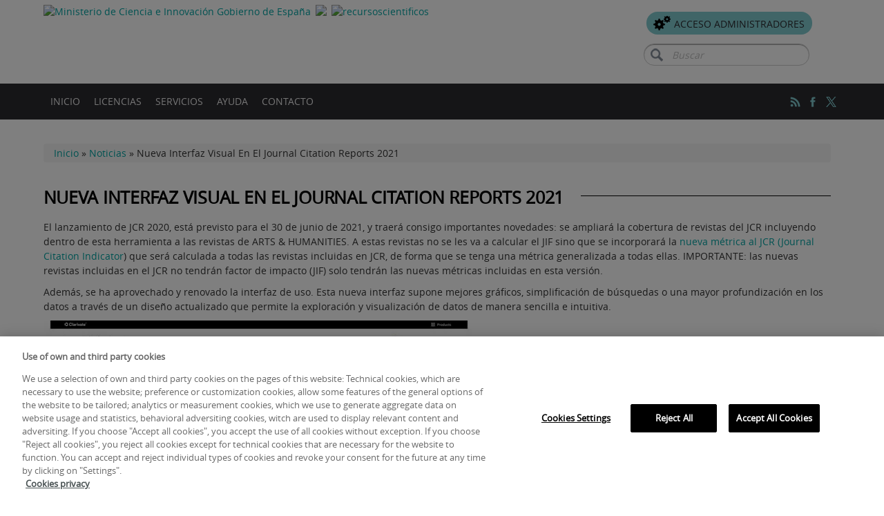

--- FILE ---
content_type: text/html; charset=UTF-8
request_url: https://www.recursoscientificos.fecyt.es/noticias/nueva-interfaz-visual-en-el-journal-citation-reports-2021
body_size: 7883
content:

<!DOCTYPE html>
<html lang="es" dir="ltr">
  <head>
    <meta charset="utf-8" />
<noscript><style>form.antibot * :not(.antibot-message) { display: none !important; }</style>
</noscript><meta name="Generator" content="Drupal 9 (https://www.drupal.org)" />
<meta name="MobileOptimized" content="width" />
<meta name="HandheldFriendly" content="true" />
<meta name="viewport" content="width=device-width, initial-scale=1.0" />
<style>div#sliding-popup, div#sliding-popup .eu-cookie-withdraw-banner, .eu-cookie-withdraw-tab {background: #0779BF} div#sliding-popup.eu-cookie-withdraw-wrapper { background: transparent; } #sliding-popup h1, #sliding-popup h2, #sliding-popup h3, #sliding-popup p, #sliding-popup label, #sliding-popup div, .eu-cookie-compliance-more-button, .eu-cookie-compliance-secondary-button, .eu-cookie-withdraw-tab { color: #ffffff;} .eu-cookie-withdraw-tab { border-color: #ffffff;}</style>
<link rel="icon" href="/themes/custom/fecyt_theme/favicon.ico" type="image/vnd.microsoft.icon" />
<link rel="canonical" href="https://www.recursoscientificos.fecyt.es/noticias/nueva-interfaz-visual-en-el-journal-citation-reports-2021" />
<link rel="shortlink" href="https://www.recursoscientificos.fecyt.es/node/1061" />

    <title>Nueva interfaz visual en el Journal Citation Reports 2021 | Recursos Científicos</title>
    <link rel="stylesheet" media="all" href="/libraries/drupal-superfish/css/superfish.css?t4y2t2" />
<link rel="stylesheet" media="all" href="/core/modules/system/css/components/align.module.css?t4y2t2" />
<link rel="stylesheet" media="all" href="/core/modules/system/css/components/fieldgroup.module.css?t4y2t2" />
<link rel="stylesheet" media="all" href="/core/modules/system/css/components/container-inline.module.css?t4y2t2" />
<link rel="stylesheet" media="all" href="/core/modules/system/css/components/clearfix.module.css?t4y2t2" />
<link rel="stylesheet" media="all" href="/core/modules/system/css/components/details.module.css?t4y2t2" />
<link rel="stylesheet" media="all" href="/core/modules/system/css/components/hidden.module.css?t4y2t2" />
<link rel="stylesheet" media="all" href="/core/modules/system/css/components/item-list.module.css?t4y2t2" />
<link rel="stylesheet" media="all" href="/core/modules/system/css/components/js.module.css?t4y2t2" />
<link rel="stylesheet" media="all" href="/core/modules/system/css/components/nowrap.module.css?t4y2t2" />
<link rel="stylesheet" media="all" href="/core/modules/system/css/components/position-container.module.css?t4y2t2" />
<link rel="stylesheet" media="all" href="/core/modules/system/css/components/progress.module.css?t4y2t2" />
<link rel="stylesheet" media="all" href="/core/modules/system/css/components/reset-appearance.module.css?t4y2t2" />
<link rel="stylesheet" media="all" href="/core/modules/system/css/components/resize.module.css?t4y2t2" />
<link rel="stylesheet" media="all" href="/core/modules/system/css/components/sticky-header.module.css?t4y2t2" />
<link rel="stylesheet" media="all" href="/core/modules/system/css/components/system-status-counter.css?t4y2t2" />
<link rel="stylesheet" media="all" href="/core/modules/system/css/components/system-status-report-counters.css?t4y2t2" />
<link rel="stylesheet" media="all" href="/core/modules/system/css/components/system-status-report-general-info.css?t4y2t2" />
<link rel="stylesheet" media="all" href="/core/modules/system/css/components/tabledrag.module.css?t4y2t2" />
<link rel="stylesheet" media="all" href="/core/modules/system/css/components/tablesort.module.css?t4y2t2" />
<link rel="stylesheet" media="all" href="/core/modules/system/css/components/tree-child.module.css?t4y2t2" />
<link rel="stylesheet" media="all" href="/core/themes/olivero/css/components/ajax-progress.module.css?t4y2t2" />
<link rel="stylesheet" media="all" href="/core/themes/olivero/css/components/autocomplete-loading.module.css?t4y2t2" />
<link rel="stylesheet" media="all" href="/sites/default/files/css/extra_css_js_1761827511.css?t4y2t2" />
<link rel="stylesheet" media="all" href="/modules/contrib/eu_cookie_compliance/css/eu_cookie_compliance_olivero.css?t4y2t2" />
<link rel="stylesheet" media="all" href="/core/modules/layout_discovery/layouts/onecol/onecol.css?t4y2t2" />
<link rel="stylesheet" media="all" href="/core/themes/olivero/css/base/fonts.css?t4y2t2" />
<link rel="stylesheet" media="all" href="/core/themes/olivero/css/base/base.css?t4y2t2" />
<link rel="stylesheet" media="all" href="/core/themes/olivero/css/base/utility.css?t4y2t2" />
<link rel="stylesheet" media="all" href="/core/themes/olivero/css/layout/layout.css?t4y2t2" />
<link rel="stylesheet" media="all" href="/core/themes/olivero/css/layout/grid.css?t4y2t2" />
<link rel="stylesheet" media="all" href="/core/themes/olivero/css/layout/layout-content-narrow.css?t4y2t2" />
<link rel="stylesheet" media="all" href="/core/themes/olivero/css/layout/layout-content-medium.css?t4y2t2" />
<link rel="stylesheet" media="all" href="/core/themes/olivero/css/layout/layout-footer.css?t4y2t2" />
<link rel="stylesheet" media="all" href="/core/themes/olivero/css/layout/region.css?t4y2t2" />
<link rel="stylesheet" media="all" href="/core/themes/olivero/css/layout/region-content.css?t4y2t2" />
<link rel="stylesheet" media="all" href="/core/themes/olivero/css/layout/region-hero.css?t4y2t2" />
<link rel="stylesheet" media="all" href="/core/themes/olivero/css/layout/region-secondary-menu.css?t4y2t2" />
<link rel="stylesheet" media="all" href="/core/themes/olivero/css/layout/social-bar.css?t4y2t2" />
<link rel="stylesheet" media="all" href="/core/themes/olivero/css/layout/views.css?t4y2t2" />
<link rel="stylesheet" media="all" href="/core/themes/olivero/css/layout/layout-discovery-section-layout.css?t4y2t2" />
<link rel="stylesheet" media="all" href="/core/themes/olivero/css/components/block.css?t4y2t2" />
<link rel="stylesheet" media="all" href="/core/themes/olivero/css/components/breadcrumb.css?t4y2t2" />
<link rel="stylesheet" media="all" href="/core/themes/olivero/css/components/embedded-media.css?t4y2t2" />
<link rel="stylesheet" media="all" href="/core/themes/olivero/css/components/footer.css?t4y2t2" />
<link rel="stylesheet" media="all" href="/core/themes/olivero/css/components/button.css?t4y2t2" />
<link rel="stylesheet" media="all" href="/core/themes/olivero/css/components/container-inline.module.css?t4y2t2" />
<link rel="stylesheet" media="all" href="/core/themes/olivero/css/components/fieldset.css?t4y2t2" />
<link rel="stylesheet" media="all" href="/core/themes/olivero/css/components/field.css?t4y2t2" />
<link rel="stylesheet" media="all" href="/core/themes/olivero/css/components/form.css?t4y2t2" />
<link rel="stylesheet" media="all" href="/core/themes/olivero/css/components/form-boolean.css?t4y2t2" />
<link rel="stylesheet" media="all" href="/core/themes/olivero/css/components/form-text.css?t4y2t2" />
<link rel="stylesheet" media="all" href="/core/themes/olivero/css/components/form-textarea.css?t4y2t2" />
<link rel="stylesheet" media="all" href="/core/themes/olivero/css/components/form-select.css?t4y2t2" />
<link rel="stylesheet" media="all" href="/core/themes/olivero/css/components/header-buttons-mobile.css?t4y2t2" />
<link rel="stylesheet" media="all" href="/core/themes/olivero/css/components/header-navigation.css?t4y2t2" />
<link rel="stylesheet" media="all" href="/core/themes/olivero/css/components/header-site-branding.css?t4y2t2" />
<link rel="stylesheet" media="all" href="/core/themes/olivero/css/components/header-sticky-toggle.css?t4y2t2" />
<link rel="stylesheet" media="all" href="/core/themes/olivero/css/components/hero.css?t4y2t2" />
<link rel="stylesheet" media="all" href="/core/themes/olivero/css/components/links.css?t4y2t2" />
<link rel="stylesheet" media="all" href="/core/themes/olivero/css/components/messages.css?t4y2t2" />
<link rel="stylesheet" media="all" href="/core/themes/olivero/css/components/navigation/nav-button-mobile.css?t4y2t2" />
<link rel="stylesheet" media="all" href="/core/themes/olivero/css/components/node.css?t4y2t2" />
<link rel="stylesheet" media="all" href="/core/themes/olivero/css/components/node-teaser.css?t4y2t2" />
<link rel="stylesheet" media="all" href="/core/themes/olivero/css/components/page-title.css?t4y2t2" />
<link rel="stylesheet" media="all" href="/core/themes/olivero/css/components/site-header.css?t4y2t2" />
<link rel="stylesheet" media="all" href="/core/themes/olivero/css/components/skip-link.css?t4y2t2" />
<link rel="stylesheet" media="all" href="/core/themes/olivero/css/components/pager.css?t4y2t2" />
<link rel="stylesheet" media="all" href="/core/themes/olivero/css/components/table.css?t4y2t2" />
<link rel="stylesheet" media="all" href="/core/themes/olivero/css/components/text-content.css?t4y2t2" />
<link rel="stylesheet" media="all" href="/core/themes/olivero/css/components/tabledrag.css?t4y2t2" />
<link rel="stylesheet" media="all" href="/core/themes/olivero/css/components/wide-image.css?t4y2t2" />
<link rel="stylesheet" media="all" href="/core/themes/olivero/css/components/progress.css?t4y2t2" />
<link rel="stylesheet" media="all" href="/core/themes/olivero/css/components/details.css?t4y2t2" />
<link rel="stylesheet" media="all" href="/themes/custom/fecyt_theme/css/custom.css?t4y2t2" />
<link rel="stylesheet" media="all" href="/themes/custom/fecyt_theme/css/main.css?t4y2t2" />
<link rel="stylesheet" media="all" href="/themes/custom/fecyt_theme/css/style.css?t4y2t2" />
<link rel="stylesheet" media="all" href="/themes/custom/fecyt_theme/css/bootstrap.min.css?t4y2t2" />
<link rel="stylesheet" media="all" href="/themes/custom/fecyt_theme/css/flexslider.css?t4y2t2" />

    <script src="/core/assets/vendor/modernizr/modernizr.min.js?v=3.11.7"></script>
<script src="/core/misc/modernizr-additional-tests.js?v=3.11.7"></script>

    
<link rel="preload" href="/core/themes/olivero/fonts/metropolis/Metropolis-Regular.woff2" as="font" type="font/woff2" crossorigin>
<link rel="preload" href="/core/themes/olivero/fonts/metropolis/Metropolis-SemiBold.woff2" as="font" type="font/woff2" crossorigin>
<link rel="preload" href="/core/themes/olivero/fonts/metropolis/Metropolis-Bold.woff2" as="font" type="font/woff2" crossorigin>
<link rel="preload" href="/core/themes/olivero/fonts/lora/lora-v14-latin-regular.woff2" as="font" type="font/woff2" crossorigin>
    <noscript><link rel="stylesheet" href="/core/themes/olivero/css/components/navigation/nav-primary-no-js.css?t4y2t2" />
</noscript>
  </head>
  <body class="path-node page-node-type-noticias html no-sidebars not-front">
    <noscript><iframe src="https://www.googletagmanager.com/ns.html?id=GTM-KQMZ3ZN"
                  height="0" width="0" style="display:none;visibility:hidden"></iframe></noscript>

      <div class="dialog-off-canvas-main-canvas" data-off-canvas-main-canvas>
    
<div id="page">
  <header id="masthead" class="site-header container" role="banner">
    <div class="row">
      <div id="logo" class="site-branding col-sm-8">
                  
  <div class="region region-logos-header">
    



<div  id="block-bloquelogosheader" class="block block-block-content block-block-content6a5b4cb4-4c84-4e88-b5e8-edcd3bdef705">
  
  

      <div class="pane-content">
        <div class="panel-panel line">
    <div  class="panel-panel unit">
      



<div  class="block block-layout-builder block-field-blockblock-contentbasicbody">
  
  

      <div class="pane-content">
      
            <div><div style="display:block;float:left;margin-bottom:1em;padding-top:0.5em;"><a href="https://www.ciencia.gob.es/" target="_blank"><img style="height:60px;" src="https://www.fecyt.es/sites/all/themes/custom/fecyt/images/logo-ministerio.svg" alt="Ministerio de Ciencia e Innovación Gobierno de España" onerror="this.onerror=null;this.src=&apos;https://www.fecyt.es/sites/all/themes/custom/fecyt/images/logo-ministerio.png&apos;"></a></div><div style="display:block;float:left;margin-bottom:1em;margin-left:0.5em;padding-top:0.5em;"><a href="https://www.fecyt.es" target="_blank"><img style="height:60px;" src="https://www.fecyt.es/sites/all/themes/custom/fecyt/images/logo-fecyt.svg" onerror="this.onerror=null;this.src=&apos;https://www.fecyt.es/sites/all/themes/custom/fecyt/images/logo-fecyt.png&apos;"></a></div><div style="display:block;float:left;margin-bottom:1em;margin-left:0.5em;padding-top:0.5em;"><a href="/inicio"><img style="height:60px;" src="http://jornadasformacion.fecyt.es/img/recursos-cientificos.svg" alt="recursoscientificos"></a></div></div>
      
    </div>
    
</div>

    </div>
  </div>

    </div>
    
</div>

  </div>

              </div>
      <div class="pull-right col-sm-4 col-last">
                      
  <div class="region region-login-link">
    



<div  id="block-bloqueaccesoadministradoresheader" class="block block-block-content block-block-contentc0e8e151-5797-46c3-9091-030a8fda422d">
  
  

      <div class="content">
      <p><a class="access" href="/servicios/acceso-administradores">Acceso administradores</a></p>

    </div>
    
</div>

  </div>

                                  
  <div class="region region-search-header">
    <div class="search-block-form block block-search" data-drupal-selector="search-block-form" id="block-search-form" role="search">
  
    
      <div class="content">
      <form action="/search/node" method="get" id="search-block-form" accept-charset="UTF-8" class="search-form search-block-form">
  <div>
    <div class="container-inline">
      <div class="js-form-item form-item js-form-type-search form-item-keys js-form-item-keys form-no-label">
      <label for="edit-keys" class="form-item__label visually-hidden">Buscar</label>
        <input title="Escriba lo que quiere buscar." placeholder="Buscar" data-drupal-selector="edit-keys" type="search" id="edit-keys" name="keys" value="" size="15" maxlength="128" class="form-search form-element form-element--type-search form-element--api-search form-text" />

        </div>
<div data-drupal-selector="edit-actions" class="form-actions js-form-wrapper form-wrapper" id="edit-actions"><input class="button--primary search-form__submit button js-form-submit form-submit form-text" data-drupal-selector="edit-submit" type="submit" id="edit-submit" value="Buscar" />
</div>

    </div>
  </div>
</form>

    </div>
  </div>

  </div>

                </div>
    </div>
  </header>
  
        <div class="row mainmenu">
      <div class="container">
        <nav id="navigation" class="col-sm-12" role="navigation">
          <div id="main-menu">
            




<div  id="block-navegacionprincipal-2" class="block block-superfish block-superfishmain">
  
  

      <div class="pane-content">
      
<ul id="superfish-main" class="menu sf-menu sf-main sf-horizontal sf-style-none">
  
<li id="main-standardfront-page" class="sf-depth-1 sf-no-children"><a href="/" class="sf-depth-1">Inicio</a></li><li id="main-menu-link-content0e30877a-4f25-44f3-81aa-3a158cdc6a10" class="sf-depth-1 menuparent"><a href="/licencias" class="sf-depth-1 menuparent">Licencias</a><ul><li id="main-menu-link-content198b424e-eec7-443c-b09b-c01e5f818e75" class="sf-depth-2 menuparent"><a href="/licencias/productos-contratados" class="sf-depth-2 menuparent">Productos contratados</a><ul><li id="main-menu-link-content97c1a18f-2419-4b2d-99d0-dc52ef51e929" class="sf-depth-3 sf-no-children"><a href="/licencias/productos-contratados/wos" class="sf-depth-3">Bases de datos Web Of Science</a></li><li id="main-menu-link-content7357bac5-a6e3-4c07-b6fd-feedec547830" class="sf-depth-3 sf-no-children"><a href="/licencias/productos-contratados/scopus" class="sf-depth-3">Base de datos de Scopus</a></li></ul></li><li id="main-menu-link-content7d2448ce-e0c9-4152-8d1b-4c84475adf08" class="sf-depth-2 sf-no-children"><a href="/licencias/condiciones" class="sf-depth-2">Condiciones de uso de las Licencias</a></li><li id="main-menu-link-content4c2d7cf7-33c6-43fa-a632-dd049883347b" class="sf-depth-2 menuparent"><a href="/licencias/entidades" class="sf-depth-2 menuparent">Entidades Registradas</a><ul><li id="main-menu-link-content868325d6-b2b4-45f9-9e71-fa1a0d592cf0" class="sf-depth-3 sf-no-children"><a href="/licencias/entidades/registradas" class="sf-depth-3">Listado de entidades registradas</a></li><li id="main-menu-link-contentf96e36d4-3070-4321-88ec-0d3b479c1399" class="sf-depth-3 sf-no-children"><a href="/licencias/entidades/suscripcion" class="sf-depth-3">Suscripción</a></li></ul></li></ul></li><li id="main-menu-link-content70405c68-1c94-4c72-bbe8-531f66f510df" class="sf-depth-1 menuparent"><a href="/servicios" class="sf-depth-1 menuparent">Servicios</a><ul><li id="main-menu-link-contentca481012-885d-41eb-bfb7-08cbdbefe87f" class="sf-depth-2 sf-no-children"><a href="/servicios/acceso-bases-datos" class="sf-depth-2">Acceso a base de datos</a></li><li id="main-menu-link-contentded8b697-0642-4b8d-9d68-ae972997251c" class="sf-depth-2 menuparent"><a href="/servicios/formacion" class="sf-depth-2 menuparent">Formación</a><ul><li id="main-menu-link-content1ae5e2e5-0698-4304-99fd-c1dba9f2da81" class="sf-depth-3 sf-no-children"><a href="/servicios/formacion/presencial" class="sf-depth-3">Presencial</a></li><li id="main-menu-link-content791b9927-7494-4e8a-bc69-a4650f995810" class="sf-depth-3 sf-no-children"><a href="/servicios/formacion/online" class="sf-depth-3">Online</a></li><li id="main-menu-link-content56294dd7-a88c-4dcb-9c45-3943f9f826f8" class="sf-depth-3 sf-no-children"><a href="/servicios/formacion/material" class="sf-depth-3">Material de formación</a></li><li id="main-menu-link-contentd2288a13-f183-4988-8afe-6505a229dcee" class="sf-depth-3 sf-no-children"><a href="/servicios/formacion/preguntas-frecuentes" class="sf-depth-3">Preguntas frecuentes</a></li></ul></li><li id="main-menu-link-content3d83c69b-cab2-4fe5-beb4-b10dd41a49c4" class="sf-depth-2 sf-no-children"><a href="/servicios/atencion-usuario" class="sf-depth-2">Atención al usuario</a></li><li id="main-menu-link-contentd9e91cf7-df0d-4563-8f13-a901888a165e" class="sf-depth-2 sf-no-children"><a href="/servicios/acceso-administradores" class="sf-depth-2">Acceso a administradores</a></li><li id="main-menu-link-contentd7cc11bc-1701-4f91-a345-2f718a8261dd" class="sf-depth-2 sf-no-children"><a href="/servicios/acceso-metadatos" class="sf-depth-2">Acceso Metadatos</a></li><li id="main-menu-link-contentd9ca188b-2e64-4ca2-b274-bec09304dc8c" class="sf-depth-2 sf-no-children"><a href="/servicios/informaci%C3%B3n" class="sf-depth-2">Información para investigadores</a></li><li id="main-menu-link-content322d9f09-3414-466b-9479-5d314ae99b12" class="sf-depth-2 sf-no-children"><a href="/servicios/indices-de-impacto" class="sf-depth-2">Indices de impacto</a></li></ul></li><li id="main-menu-link-content9ffe9841-bf33-4978-86ba-64825e898bd3" class="sf-depth-1 sf-no-children"><a href="/ayuda/acceso-a-bases-de-datos" class="sf-depth-1">Ayuda</a></li><li id="main-menu-link-contentbaf13cc0-f4e1-435c-b110-95f52b6a5cab" class="sf-depth-1 sf-no-children"><a href="/contacto" class="sf-depth-1">Contacto</a></li>
</ul>

    </div>
    
</div>




<div  id="block-block-5" class="block block-block-content block-block-content1209d746-0c39-4ec3-bc71-d20cb7e9cb72">
  
  

      <div class="content">
      <p><a class="fus-rss-top" href="/noticias/rss">RSS</a></p>

<p><a class="fus-facebook-top" href="https://www.facebook.com/fecyt.ciencia">Facebook</a></p>

<p><a class="fus-twitter-top" href="https://twitter.com/FECYT_Ciencia">Twitter</a></p>

    </div>
    
</div>

<div class="header-nav-overlay" data-drupal-selector="header-nav-overlay"></div>

          </div>
        </nav>
      </div>
    </div>
  
  <div id="main-content">
    <div class="container"> 
      <div class="row">
                                  <div id="primary" class="content-area">
          <section id="content" role="main" class="clearfix">
            <div id="breadcrumbs">

    <div class="breadcrumb contextual-links-region">
          <span class="inline odd first">
                  <a href="/">Inicio</a>
              </span>
              <span class="delimiter">»</span>
                <span class="inline even ">
                  <a href="/noticias">Noticias</a>
              </span>
              <span class="delimiter">»</span>
                <span class="inline odd ">
                  Nueva Interfaz Visual En El Journal Citation Reports 2021
              </span>
            </div>


</div>
            
            <div id="content_top">
  <div class="region region-content-top">
    
  </div>
</div>            <div id="content-wrap">
              
                            
                            

                                              <div id="main-content-page"  class="region region-content">
    <div data-drupal-messages-fallback class="hidden messages-list"></div>



<div  id="block-fecyt-theme-seven-system-main" class="block block-system block-system-main-block">
  
  

      <div class="pane-content">
        <div class="hx">
    <h1 class="page-title">
<span>Nueva interfaz visual en el Journal Citation Reports 2021</span>
</h1>
  </div>
<div class="contextual-links-region page-node-1061">
  <div class="panel-display panel-twocol-70-30-stacked clear-block">
    
            <div><p>El lanzamiento de JCR 2020, está previsto para el 30 de junio de 2021, y traerá consigo importantes novedades: se ampliará la cobertura de revistas del JCR incluyendo dentro de esta herramienta a las revistas de ARTS &amp; HUMANITIES. A estas revistas no se les va a calcular el JIF sino que se incorporará la <a href="https://www.recursoscientificos.fecyt.es/noticias/jounal-citations-reports-2021-nuevo-contenido-y-nueva-m%C3%A9trica">nueva métrica al JCR (Journal Citation Indicator</a>) que será calculada a todas las revistas incluidas en JCR, de forma que se tenga una métrica generalizada a todas ellas. IMPORTANTE: las nuevas revistas incluidas en el JCR no tendrán factor de impacto (JIF) solo tendrán las nuevas métricas incluidas en esta versión.</p>

<p>Además, se ha aprovechado y renovado la interfaz de uso. Esta nueva interfaz supone mejores gráficos, simplificación de búsquedas o una mayor profundización en los datos a través de un diseño actualizado que permite la exploración y visualización de datos de manera sencilla e intuitiva.</p>

<p><img src="https://clarivate.com/wp-content/uploads/2021/06/JCR-1.jpg" /></p>

<p>La presentación de las revistas también se ha mejorado&nbsp; a través de la de duplicación de los títulos de revistas, y los títulos individuales se muestran como una sola entidad.</p>

<p>En cuanto a los gráficos interactivos, permiten una vista más completa y dinámica de los datos, llegando incluso a desglosar elementos y citas de una revista, que puede ser o no de acceso abierto:</p>

<p><img src="https://clarivate.com/wp-content/uploads/2021/06/JCR-2.jpg" /></p>

<p>Para más información sobre Journal Citation Reports, pulse <a href="https://clarivate.com/webofsciencegroup/solutions/journal-citation-reports/?campaignname=JCR_Launch_Parent_SAR_Global_2021&amp;campaignid=7014N000001r&amp;utm_campaign=JCR_Launch_Parent_SAR_Global_2021&amp;utm_source=blog&amp;utm_medium=press">AQUÍ</a></p>
</div>
      
  <div>
    <div>Fecha</div>
              <div class="field__item"><time datetime="2021-06-15T09:15:00Z">Mar, 15/06/2021 - 11:15</time>
</div>
          </div>

  </div>
  </div>

    </div>
    
</div>

  </div>

                          </div>
          </section>
        </div>
      </div>
    </div>
  </div>


  <div class="footer_wrapper">
      <div id="footer-block">
      <div class="container">
        <div class="row">
          <div class="col-sm-12">
            
  <div class="region region-footer">
    

<div id="block-menu-menu-footer-menu" class="block block-block contextual-links-region">
      <div class="content">
      
          <ul  class="menu menu--level-1">
            
                          
        
        
        <li class="menu__item menu__item--link menu__item--level-1">
                    
          <a href="/mapa-web" title="" class="menu__link menu__link--link menu__link--level-1" data-drupal-link-system-path="node/36">Mapa web</a>

          
        </li>
      
                          
        
        
        <li class="menu__item menu__item--link menu__item--level-1">
                    
          <a href="/accesibilidad" title="" class="menu__link menu__link--link menu__link--level-1" data-drupal-link-system-path="node/41">Accesibilidad</a>

          
        </li>
      
                          
        
        
        <li class="menu__item menu__item--link menu__item--level-1">
                    
          <a href="/aviso-legal-y-politica-de-privacidad" title="" class="menu__link menu__link--link menu__link--level-1" data-drupal-link-system-path="node/24">Aviso legal y Política de privacidad</a>

          
        </li>
      
                          
        
        
        <li class="menu__item menu__item--link menu__item--level-1">
                    
          <a href="/politica-de-cookies" title="" class="menu__link menu__link--link menu__link--level-1" data-drupal-link-system-path="node/25">Política de cookies</a>

          
        </li>
          </ul>
  


    </div>
  </div>

  </div>

          </div>
        </div>
      </div>
    </div>
  
          <section id="bottom">
      <div class="container">
        <div class="row">
                      <div class="footer-block col-sm-6">
              
  <div class="region region-footer-first">
    



<div  id="block-block-8" class="block block-block-content block-block-contentcdbcd551-f3fd-4835-9c65-9c0091dbc6c8">
  
  

      <div class="pane-content">
        <div class="panel-panel line">
    <div  class="panel-panel unit">
      



<div  class="block block-layout-builder block-field-blockblock-contentbasicbody">
  
  

      <div class="pane-content">
      
            <div><p>© Fundación Española para la Ciencia y la Tecnología</p>

<p><strong>Teléfono:</strong> (00 34) 91 425 09 09</p>

<p><strong>E-Mail:</strong> <a href="mailto:recursoscientificos@fecyt.es">recursoscientificos@fecyt.es</a></p>
</div>
      
    </div>
    
</div>

    </div>
  </div>

    </div>
    
</div>

  </div>

            </div>
                                <div class="footer-block col-sm-6">
              
  <div class="region region-footer-second">
    



<div  id="block-block-12" class="block block-block-content block-block-content5d279f0b-3a8a-45ea-8655-eb438d99a615">
  
  

      <div class="pane-content">
        <div class="panel-panel line">
    <div  class="panel-panel unit">
      



<div  class="block block-layout-builder block-field-blockblock-contentbasicbody">
  
  

      <div class="pane-content">
      
            <div><p><a href="/inicio">-</a></p>
</div>
      
    </div>
    
</div>

    </div>
  </div>

    </div>
    
</div>

  </div>

            </div>
                  </div>
      </div>
      <a class="go-to-top" href="#logo">Go to top</a>
    </section>
    </div>
  <footer id="colophon" class="site-footer" role="contentinfo">
    <div class="container">
      <div class="row">
        <div class="fcred col-sm-12">
          Copyright © 2026, <a href="/"></a>. Theme by  <a href="http://www.devsaran.com" target="_blank">Devsaran</a>.
        </div>
      </div>
    </div>
  </footer>
</div>
  </div>

    
    <script type="application/json" data-drupal-selector="drupal-settings-json">{"path":{"baseUrl":"\/","scriptPath":null,"pathPrefix":"","currentPath":"node\/1061","currentPathIsAdmin":false,"isFront":false,"currentLanguage":"es"},"pluralDelimiter":"\u0003","suppressDeprecationErrors":true,"ajaxPageState":{"libraries":"eu_cookie_compliance\/eu_cookie_compliance_olivero,fecyt_theme\/custom-global-styling,google_tag\/gtag,google_tag\/gtag.ajax,google_tag\/gtm,layout_discovery\/onecol,olivero\/global-styling,superfish\/superfish,superfish\/superfish_hoverintent,superfish\/superfish_smallscreen,superfish\/superfish_supersubs,superfish\/superfish_supposition,system\/base","theme":"fecyt_theme","theme_token":null},"ajaxTrustedUrl":{"\/search\/node":true},"gtm":{"tagId":null,"settings":{"data_layer":"dataLayer","include_environment":false},"tagIds":["GTM-KQMZ3ZN"]},"gtag":{"tagId":"","consentMode":true,"otherIds":[],"events":[],"additionalConfigInfo":[]},"eu_cookie_compliance":{"cookie_policy_version":"1.0.0","popup_enabled":false,"popup_agreed_enabled":false,"popup_hide_agreed":false,"popup_clicking_confirmation":true,"popup_scrolling_confirmation":false,"popup_html_info":false,"use_mobile_message":false,"mobile_popup_html_info":false,"mobile_breakpoint":768,"popup_html_agreed":false,"popup_use_bare_css":false,"popup_height":"auto","popup_width":"100%","popup_delay":1000,"popup_link":"\/politica-de-cookies","popup_link_new_window":false,"popup_position":false,"fixed_top_position":true,"popup_language":"es","store_consent":false,"better_support_for_screen_readers":false,"cookie_name":"","reload_page":false,"domain":"","domain_all_sites":false,"popup_eu_only":false,"popup_eu_only_js":false,"cookie_lifetime":100,"cookie_session":0,"set_cookie_session_zero_on_disagree":0,"disagree_do_not_show_popup":false,"method":"default","automatic_cookies_removal":true,"allowed_cookies":"","withdraw_markup":"\u003Cbutton type=\u0022button\u0022 class=\u0022eu-cookie-withdraw-tab\u0022\u003EPrivacy settings\u003C\/button\u003E\n\u003Cdiv aria-labelledby=\u0022popup-text\u0022 class=\u0022eu-cookie-withdraw-banner\u0022\u003E\n  \u003Cdiv class=\u0022popup-content info eu-cookie-compliance-content\u0022\u003E\n    \u003Cdiv id=\u0022popup-text\u0022 class=\u0022eu-cookie-compliance-message\u0022 role=\u0022document\u0022\u003E\n      \u003Ch2\u003EWe use cookies on this site to enhance your user experience\u003C\/h2\u003E\u003Cp\u003EYou have given your consent for us to set cookies.\u003C\/p\u003E\n    \u003C\/div\u003E\n    \u003Cdiv id=\u0022popup-buttons\u0022 class=\u0022eu-cookie-compliance-buttons\u0022\u003E\n      \u003Cbutton type=\u0022button\u0022 class=\u0022eu-cookie-withdraw-button  button button--small button--primary\u0022\u003EWithdraw consent\u003C\/button\u003E\n    \u003C\/div\u003E\n  \u003C\/div\u003E\n\u003C\/div\u003E","withdraw_enabled":false,"reload_options":0,"reload_routes_list":"","withdraw_button_on_info_popup":false,"cookie_categories":[],"cookie_categories_details":[],"enable_save_preferences_button":true,"cookie_value_disagreed":"0","cookie_value_agreed_show_thank_you":"1","cookie_value_agreed":"2","containing_element":"body","settings_tab_enabled":false,"olivero_primary_button_classes":" button button--small button--primary","olivero_secondary_button_classes":" button button--small","close_button_action":"close_banner","open_by_default":false,"modules_allow_popup":true,"hide_the_banner":false,"geoip_match":true},"superfish":{"superfish-main":{"id":"superfish-main","sf":{"animation":{"opacity":"show","height":"show"},"speed":"fast"},"plugins":{"smallscreen":{"mode":"window_width","collapseText":"Plegar","title":"Navegaci\u00f3n principal"},"supposition":true,"supersubs":true}}},"user":{"uid":0,"permissionsHash":"93859ec4b24e773995508da1a6ff15a1498466f172a69d41adb28d68603339c6"}}</script>
<script src="/sites/default/files/js/js_pDkqtYh9nCkFEAxqCZcp4xfISLZgTHfMYTZQocINv2M.js"></script>
<script src="https://code.jquery.com/jquery-1.11.3.min.js"></script>
<script src="https://cdn.datatables.net/1.10.10/js/jquery.dataTables.min.js"></script>
<script src="https://code.jquery.com/ui/1.10.2/jquery-ui.js"></script>
<script src="/sites/default/files/js/js_BKLp1_T36ueMX_SJMFCNRDBOo9NljAjJRB0TstXmM04.js"></script>
<script src="/modules/contrib/eu_cookie_compliance/js/eu_cookie_compliance.min.js?v=9.5.11" defer></script>
<script src="/modules/contrib/google_tag/js/gtm.js?t4y2t2"></script>
<script src="/modules/contrib/google_tag/js/gtag.js?t4y2t2"></script>
<script src="/sites/default/files/js/js_3nG2ParyRs5LW7wugfxj24tfDBu1ZrVbhWQfNn07P-k.js"></script>

  </body>
</html>

--- FILE ---
content_type: text/css
request_url: https://www.recursoscientificos.fecyt.es/sites/default/files/css/extra_css_js_1761827511.css?t4y2t2
body_size: 222
content:
input#edit-submit-datos-dpd {   margin-bottom: 0;  position: relative; bottom: 32px; left: 10px;}
div#quicktabs-container-lista-de-nodos {    border: 1px solid #dedede;    border-radius: 0 10px 10px 10px;    margin: -17px 21px;    padding: 0 10px;}
th#view-title-table-column{  min-width: 270px !important;}

--- FILE ---
content_type: text/css
request_url: https://www.recursoscientificos.fecyt.es/core/themes/olivero/css/layout/layout-discovery-section-layout.css?t4y2t2
body_size: 267
content:
/*
 * DO NOT EDIT THIS FILE.
 * See the following change record for more information,
 * https://www.drupal.org/node/3084859
 * @preserve
 */

/*
 * @file
 * Provides default layout styles for all layout sections.
 */

.layout {
  margin-bottom: 1.125rem;
}

@media (min-width: 43.75rem) {

  .layout {
    margin-bottom: 2.25rem;
  }
}

@media (min-width: 62.5rem) {

  .layout {
    margin-bottom: 3.375rem;
  }
}


--- FILE ---
content_type: text/css
request_url: https://www.recursoscientificos.fecyt.es/core/themes/olivero/css/components/hero.css?t4y2t2
body_size: 396
content:
/*
 * DO NOT EDIT THIS FILE.
 * See the following change record for more information,
 * https://www.drupal.org/node/3084859
 * @preserve
 */

/**
 * @file
 * Main Hero.
 */

.hero__content {
  -ms-grid-column: 1;
  -ms-grid-column-span: 6;
  grid-column: 1 / 7;
}

@media (min-width: 43.75rem) {

  .hero__content { /* 700px */
    -ms-grid-column: 3;
    -ms-grid-column-span: 10;
    grid-column: 3 / 13;
  }
}

@media (min-width: 62.5rem) {

  .hero__content {
    -ms-grid-column: 3;
    -ms-grid-column-span: 8;
    grid-column: 3 / 11;
  }
}

.hero__img {
  -ms-grid-column: 1;
  -ms-grid-column-span: 6;
  grid-column: 1 / 7;
  margin-top: 2.25rem;
  margin-bottom: 2.25rem;
}

.hero__img img {
  width: 100%;
}

@media (min-width: 31.25rem) {

  .hero__img {
    margin-top: 3.375rem;
    margin-bottom: 3.375rem;
  }
}

@media (min-width: 43.75rem) {

  .hero__img {
    -ms-grid-column: 1;
    -ms-grid-column-span: 14;
    grid-column: 1 / 15;
    margin-top: 4.5rem;
    margin-bottom: 4.5rem;
  }
}

@media (min-width: 62.5rem) {

  .hero__img {
    -ms-grid-column: 2;
    -ms-grid-column-span: 12;
    grid-column: 2 / 14;
  }
}


--- FILE ---
content_type: text/css
request_url: https://www.recursoscientificos.fecyt.es/core/themes/olivero/css/components/details.css?t4y2t2
body_size: 1348
content:
/*
 * DO NOT EDIT THIS FILE.
 * See the following change record for more information,
 * https://www.drupal.org/node/3084859
 * @preserve
 */

/**
 * @file
 * Collapsible details.
 */

.olivero-details {
  display: block;
  margin-top: 1.125rem;
  margin-bottom: 1.125rem;
  color: inherit;
  border: 1px solid #e7edf1;
  border-radius: 0.1875rem;
  box-shadow: 0 1px 4px #d7e1e8;
}

/* Details summary styles */

[dir="ltr"] .olivero-details__summary {
  padding-left: 2.25rem;
}

[dir="rtl"] .olivero-details__summary {
  padding-right: 2.25rem;
}

[dir="ltr"] .olivero-details__summary {
  padding-right: 1.125rem;
}

[dir="rtl"] .olivero-details__summary {
  padding-left: 1.125rem;
}

.olivero-details__summary {
  position: relative;
  padding-top: 1.125rem;
  padding-bottom: 1.125rem;
  list-style: none;
  cursor: pointer;
  transition: background-color 0.12s ease-in-out;
  word-wrap: break-word;
  -webkit-hyphens: auto;
  -ms-hyphens: auto;
  hyphens: auto;
  color: inherit;
  background-color: #f7f9fa;
  font-size: 1.125rem;
  font-weight: 700;
  line-height: 1.125rem;
}

/* Arrow icon */

[dir="ltr"] .olivero-details__summary:before,
[dir="ltr"] .collapse-processed > .olivero-details__summary .details-title:before {
  left: 0.84375rem;
}

[dir="rtl"] .olivero-details__summary:before,
[dir="rtl"] .collapse-processed > .olivero-details__summary .details-title:before {
  right: 0.84375rem;
}

.olivero-details__summary:before,
.collapse-processed > .olivero-details__summary .details-title:before {
  position: absolute;
  top: 50%;
  display: block;
  width: 0.625rem;
  height: 0.625rem;
  content: "";
  transform: translateY(-50%) rotate(45deg); /* LTR */
  border-top: solid 2px currentColor;
  border-right: solid 2px currentColor;
}

[dir="rtl"] .olivero-details__summary:before,
[dir="rtl"] .collapse-processed > .olivero-details__summary .details-title:before {
  transform: translateY(-50%) rotate(-135deg);
}

/* Pseudo-selector to manage focus styles */

.olivero-details__summary:after,
.collapse-processed > .olivero-details__summary .details-title:after {
  position: absolute;
  top: -1px;
  right: -1px;
  bottom: -1px;
  left: -1px;
  content: "";
  pointer-events: none;
  opacity: 0;
  border-radius: 0.1875rem;
  box-shadow: inset 0 0 0 2px #53b0eb;
}

/* Hide the marker */

.olivero-details__summary::-webkit-details-marker {
  display: none;
}

/* Disable default outline for summary, since we have own implementation */

.olivero-details__summary:focus {
  outline: solid 2px transparent;
  outline-offset: -4px;
}

/* Details summary, hover state */

.olivero-details__summary:hover {
  background-color: #e7edf1;
}

/* Details summary, focus and active states */

.olivero-details__summary:focus:after,
.olivero-details__summary:active:after,
.collapse-processed > .olivero-details__summary .details-title:focus:after,
.collapse-processed > .olivero-details__summary .details-title:active:after {
  opacity: 1;
}

/* Rotate arrow icon of the details summary, when details expanded */

.olivero-details[open] > .olivero-details__summary::before,
.collapse-processed[open] > .olivero-details__summary .details-title::before {
  margin-top: -2px;
  transform: translateY(-50%) rotate(135deg);
}

/* Collapse processed for non-supporting browsers like IE or Edge */

[dir="ltr"] .collapse-processed > .olivero-details__summary {
  padding-left: 0;
}

[dir="rtl"] .collapse-processed > .olivero-details__summary {
  padding-right: 0;
}

[dir="ltr"] .collapse-processed > .olivero-details__summary {
  padding-right: 0;
}

[dir="rtl"] .collapse-processed > .olivero-details__summary {
  padding-left: 0;
}

.collapse-processed > .olivero-details__summary {
  padding-top: 0;
  padding-bottom: 0;
}

.collapse-processed > .olivero-details__summary:before {
  content: none;
}

.collapse-processed > .olivero-details__summary:after {
  content: none;
}

[dir="ltr"] .collapse-processed > .olivero-details__summary .details-title {
  padding-left: 2.25rem;
}

[dir="rtl"] .collapse-processed > .olivero-details__summary .details-title {
  padding-right: 2.25rem;
}

[dir="ltr"] .collapse-processed > .olivero-details__summary .details-title {
  padding-right: 1.125rem;
}

[dir="rtl"] .collapse-processed > .olivero-details__summary .details-title {
  padding-left: 1.125rem;
}

.collapse-processed > .olivero-details__summary .details-title {
  position: relative;
  display: block;
  padding-top: 1.125rem;
  padding-bottom: 1.125rem;
  transition: background-color 0.12s ease-in-out;
  text-decoration: none;
  color: inherit;
  background-color: #f7f9fa;
}

.collapse-processed > .olivero-details__summary .details-title:focus {
  outline: solid 2px transparent;
}

.collapse-processed > .olivero-details__summary .details-title:hover {
  background-color: #e7edf1;
}

@media screen and (-ms-high-contrast: active) {
  .collapse-processed > .olivero-details__summary .details-title::after {
    top: -0.3125rem;
    right: -0.3125rem;
    bottom: -0.3125rem;
    left: -0.3125rem;
    border: 2px dotted;
  }
}

/* Details content wrapper */

.olivero-details__wrapper {
  margin: 1.125rem;
}

@media (min-width: 62.5rem) {

  [dir="ltr"] .olivero-details__wrapper {
    margin-left: 2.25rem;
  }

  [dir="rtl"] .olivero-details__wrapper {
    margin-right: 2.25rem;
  }

  [dir="ltr"] .olivero-details__wrapper {
    margin-right: 2.25rem;
  }

  [dir="rtl"] .olivero-details__wrapper {
    margin-left: 2.25rem;
  }

  .olivero-details__wrapper {
    margin-top: 1.6875rem;
    margin-bottom: 1.6875rem;
  }
}

/* Description */

.olivero-details__description {
  margin-bottom: 1.125rem;
  color: #313637;
  font-size: 0.8125rem;
  line-height: 1.125rem;
}


--- FILE ---
content_type: text/css
request_url: https://www.recursoscientificos.fecyt.es/themes/custom/fecyt_theme/css/custom.css?t4y2t2
body_size: 4418
content:
body {
    background-image: none;
    /* font-family: fos !important; */
  }
.rtejustify{
    text-align: justify;
}

div, p, span {
  font-family: fos !important;
}

.calendario-eventos .title a, .calendario-eventos p{
    text-transform: none;
    color: #888;
    font-size: 1.3rem;
    font-weight: normal;
    text-decoration: none;
}
.calendario-eventos .title a:hover{
    color: #00A5A4;
}

  .calendario-eventos .title, .calendario-eventos p{
    margin-bottom: 0 !important;
  }

  .calendario-eventos td span {
    color: #81cbd0;
    font-weight: bold;
    font: inherit;
  }
h2 {
    font-family: fdina_mid !important;
    font-size: 1.5em !important;
}

.page-inicio #toolbar-item-administration-tray li {
    margin-bottom: 0;
}

.page-inicio .toolbar .toolbar-icon:before {
    width: 2rem;
}

@media only screen and (min-width: 36em) {
    .toolbar .toolbar-bar .toolbar-tab > .toolbar-icon:before {
        width: 2rem;
    }
}

.site-branding{
    background: none;
}

.text-content a:not(.button):hover, .cke_editable a:not(.button):hover, .text-content a:not(.button) {
    text-decoration: none;
    box-shadow: none;
}


/* Panels D7 */
.line:after, .lastUnit:after {
    clear: both;
    display: block;
    visibility: hidden;
    overflow:hidden;
    height:0 !important;
    line-height: 0;
    font-size: xx-large;
    content: " x x x x x x x x x x x x x x x x x x x x x x x x x x x x x x x x x x x x x x x x x x x x x x x x x x x x x x x x x x x x x x x x x x x x x x x x x x x x x x x x x x x x x x x x x x x x ";
  }

  .region > * {
    margin-bottom: 0 !important;
  }

  #masthead .col-last .region-login-link .content .access{
    width: 240px;
    font-size: 14px;
    padding-top: 8px !important;
    padding-bottom: 5px !important;
  }

  .row.mainmenu .container, .footer_wrapper .container{
    padding-left: 0;
    padding-right: 0;
  }

  .row.mainmenu .container .menu.menu--level-1 {
    margin: 0;
  }

  .view-noticias .date-display-single {
    font-family: fos;
  }

  .calendario-eventos .date-display-single {
    font-family: fos;
    font-weight: bold;
  }

  .calendario-eventos td {
    vertical-align:  middle;
  }

  .calendario-eventos td, .calendario-eventos table{
    border: 0 !important;
  }

  #footer-block {
    padding: 5px 0 5px !important;
    }

#bottom {
    border: 0 !important;
    background-color: #81cbd0 !important;
}

@media (max-width: 700px) {
    #search-block-form .container-inline div{
        width: 100%;
    }

    .pane-noticias-panel-pane-1 {
        margin: 10px;
    }
    #logo {
        margin-bottom: 0;
    }

    #masthead .row .pull-right.col-sm-4.col-last {
        padding: 0;
        margin: 0;
    }
    #masthead .row .pull-right.col-sm-4.col-last .region.region-login-link{
        margin-top: 7px;
    }

    .panel-footer {
        margin-bottom: 4em !important;
    }

}

#footer-block ul.menu li:last-child {
    border: 0;
}

.breadcrumb .inline a:visited, .pane-block-22 a, #block-navegacionprincipal-2 a#superfish-main-toggle {
    color: #00A5A4 !important;
    text-decoration: none;
}

.breadcrumb {
    font-size: 100%;
    font-weight: normal;
}

h1.rtecenter {
    text-align: center;
    font-size: 1.8em;
    margin: 0.67em 0;
}

.rtecenter {
  text-align: center;
}

.panel-panel .text-content p, .panel-panel .text-content li {
  font-size: 15.5px !important;
}

.block-menu.navigation .menu {
  margin-left: 0 !important;
}

@media (min-width: 1000px) {
  .layout--twocol-section--33-67 > .layout__region--first {
      flex-basis: calc(23% - 0.74993rem);
  }
  .layout--twocol-section--33-67 > .layout__region--second {
      flex-basis: calc(77% - 1.49985rem);
  }
}

td.is-active {
  background-color: #ddd;
  border-bottom: 1px solid #fff;
}

#primary thead th{
  font-size: 12px;
  border-bottom: 0;
}

.view-id-formacion tbody td{
  vertical-align: middle;
}

#primary td {
  font-size: 1.3rem;
}

#primary .button-link {
  margin-left: 1em;
  background-color: #f3f3f3;
  color: #fff;
  border-bottom: 0;
  background-image: none;
  border-bottom: 3px #19a3a3 solid !important;
  position: relative;
  color: #666 !important;
  padding-left: 45px;
  font-family: fos_b;
}

.text-content a, .text-content a:visited, .view-id-formacion a, .view-id-formacion a:visited, .quicktabs-tabpage a, .quicktabs-tabpage a:visited{
  color: #82cad1 !important;
  text-decoration: none !important;
}

h1 {
  font-size: 1.8em !important;
  margin: 0.67em 0 !important;
}

#views_block\00003Alista_de_nodos-panel_pane_lista_items_servicios .views-row {
  width: 150px;
  height: 150px;
  overflow: hidden;
  display: inline-block;
  margin-bottom: 20px;
}

#views_block\00003Alista_de_nodos-panel_pane_lista_items_servicios .view-content {
  text-align: center;
}

#sidebar {
  min-height: 1px;
  float: left;
}
/*
.faq-question a{
  height: fit-content !important;
} */

#page #main-content {
  padding-bottom: 20em !important;
}

.sfHover ul {
  width: 20em !important;
}

.toolbar-menu li {
  margin-bottom: 0 !important;
}

.sfHover ul li a{
  color: #000 !important;
  border-top: 0 !important;
}

.sfHover ul li:hover>a{
  color: #fff !important;
}

.path-faq-page p{
  font-size: 14px;
}

a:focus {
  outline: 0 !important
}

.faq-question-answer {
  margin-bottom: 3em;
}

h3 {
  font-size: 1.3em !important;
}

#entities-datatable th{
  background-image:url(/themes/custom/fecyt_theme/res/images/arrow-order.png?1524561393=) !important;
  background-position:calc(100% - 8px) center !important;
  background-repeat:no-repeat !important;
  cursor:pointer;
  outline:0;
  max-width:288px;
}
#entities-datatable_wrapper #entities-datatable_length,#entities-datatable_wrapper #entities-datatable_filter{
  display:inline-block;
  margin-right:20px;
  margin-bottom:20px;
}
#entities-datatable_wrapper #entities-datatable_length label,#entities-datatable_wrapper #entities-datatable_filter label{
  font-weight:200;
}
#entities-datatable select{
  font-size:13px;
  background-image:none !important;
  display:block !important;
  -moz-border-radius:4px;
  -webkit-border-radius:4px;
  border-radius:4px;
  border:0;
  cursor:pointer;
  height:32px;
  line-height:32px;
  min-width:175px;
  max-width:220px;
  margin-right:20px;
  padding:0px 5px;
  outline:0;
  -moz-appearance:none;
  -webkit-appearance:none;
}
#entities-datatable input,#entities-datatable .chosen-single{
  border:0;
  font-size:13px;
  -moz-border-radius:4px;
  -webkit-border-radius:4px;
  border-radius:4px;
  font-size:12px;
  font-weight:bold;
  color:#999;
  height:32px;
  padding:0px 10px;
  line-height:32px;
  max-width:calc(100% - 16px);
}
tr.even,tr.odd{
  background-color:#eee;
  border-bottom:1px solid #ccc;
  padding:0.1em 0.6em;
}
#entities-datatable tbody tr{
  font-size:13px;
}

#entities-datatable #organisms_select_chosen, #entities-datatable #regions_select_chosen, #entities-datatable #resources_select_chosen{
  display: none;
}
/* .faq-answer.faq-dd-hide-answer.collapsible a{
  display:none;
} */

.form-checkbox {
  min-height: 18px !important;
  margin: 0 !important;
}

#contact-message-contact-site-form .form-item label{
  display:block;
  padding:.5em 0;
}
#contact-message-contact-site-form{
  padding:2%;
  border:1px solid #f3f3f3;
  background-color:#ddd;
  -moz-border-radius:10px;
  -webkit-border-radius:10px;
  border-radius:10px;
  display: flex;
  flex-wrap: wrap;
}
#contact-message-contact-site-form:after{
  content:"";
  display:table;
  clear:both;
}
#contact-message-contact-site-form .chosen-single{
  border:0;
  outline:0;
  -moz-border-radius:4px;
  -webkit-border-radius:4px;
  border-radius:4px;
}
#contact-message-contact-site-form .chosen-container-active .chosen-single{
  border:1px solid #ccc;
}
#contact-message-contact-site-form .form-item{
  margin-bottom:0;
  padding:1em;
  -moz-box-sizing:border-box;
  -webkit-box-sizing:border-box;
  box-sizing:border-box;
}
#contact-message-contact-site-form .form-item input{
  width:98%;
  outline:0;
  border:0;
  height:32px;
  line-height:32px;
  margin:0;
}
#contact-message-contact-site-form .form-item input.error{
  border:2px solid red;
}
#contact-message-contact-site-form .form-item label{
  font-size:16px;
  text-transform:uppercase;
  position:relative;
  top:5px;
  margin-bottom:5px;
}

#contact-message-contact-site-form .form-item label#edit-name{
  width: 80%;
}
#contact-message-contact-site-form .form-item.form-type-textarea{
  width:99%;
}
#contact-message-contact-site-form .form-item.form-type-textarea textarea{
  width:100%;
  outline:0;
  border:0;
}
#contact-message-contact-site-form .form-item.form-type-textarea textarea.error{
  border:2px solid red;
}
#contact-message-contact-site-form .form-item .form-checkbox{
  position:relative;
  padding:0 15px 0 35px;
  margin:2px 0 1em;
}
#contact-message-contact-site-form .form-item input.form-checkbox{
  width:2%;
  height:22px;
  min-height:0;
  padding: 0;
}
#contact-message-contact-site-form .form-item .form-checkbox label{
  width:auto;
  display:inline;
  line-height:1.5;
}
#contact-message-contact-site-form .captcha.form-wrapper{
  background-color:transparent;
}
#contact-message-contact-site-form .captcha.form-wrapper .fieldset-wrapper{
  margin-top:0;
}
#contact-message-contact-site-form .captcha.form-wrapper .fieldset-description{
  color:#999;
  text-indent:1em;
}
#contact-message-contact-site-form .captcha legend{
  display:none;
}
#contact-message-contact-site-form #edit-actions{
  float: right;
  text-align:right;
}


.contact-form #contact-message-contact-site-form .form-item-captcha-response{
  width: 25%;
}

.contact-form #contact-message-contact-site-form .form-item-name,
.contact-form #contact-message-contact-site-form .form-item-mail,
.contact-form #contact-message-contact-site-form #edit-subject-wrapper{
  flex-basis: 50%;
}

.contact-form #contact-message-contact-site-form #edit-field-cid-wrapper,
.contact-form #contact-message-contact-site-form #edit-message-wrapper,
.contact-form #contact-message-contact-site-form .form-item-field-accept-value,
.contact-form #contact-message-contact-site-form .form-item-field-accept-rgpd-value{
  flex-basis: 100%;
}

.contact-form #contact-message-contact-site-form .captcha {
  margin-top: 2em;
  position: relative;
  flex-basis: 100%;
}

#contact-message-contact-site-form .form-item-copy label,
#contact-message-contact-site-form .form-item-field-accept-value label,
#contact-message-contact-site-form .form-item-field-accept-rgpd-value label {
  top: -35px;
  left: 2.5%;
}
#contact-message-contact-site-form .form-item-copy,
#contact-message-contact-site-form .form-item-field-accept-value,
#contact-message-contact-site-form .form-item-field-accept-rgpd-value{
  height: 50px;
}

#block-block-8 .text-content p{
  margin-top: 0;
}

.page-node-9 .field--name-body h3{
  text-transform: none;
  color: #81cbd0;
  font-size: 1.85em !important;
  line-height: 1.5em;
  padding-bottom: 1em;
  font-family: fos_sbi;
}

.page-node-9 .field--name-body p, .page-node-9 .field--name-body ul li,
.page-node-33 .field--name-body p, .page-node-33 .field--name-body ul li,
.page-node-34 .field--name-body p, .page-node-34 .field--name-body ul li,
.page-node-31 .field--name-body p, .page-node-31 .field--name-body ul li,
.page-node-44 .field--name-body p, .page-node-44 .field--name-body ul li,
.page-node-62 .field--name-body p, .page-node-62 .field--name-body ul li,
.page-node-14 .field--name-body p, .page-node-14 .field--name-body ul li,
.page-node-5 .field--name-body p, .page-node-5 .field--name-body ul li,
.page-node-10 .field--name-body p, .page-node-10 .field--name-body ul li,
.page-node-38 .field--name-body p, .page-node-38 .field--name-body ul li,
.page-node-15 .field--name-body p, .page-node-15 .field--name-body ul li,
.page-node-11 .field--name-body p, .page-node-11 .field--name-body ul li,
.page-node-37 .field--name-body p, .page-node-37 .field--name-body ul li,
.page-node-18 .view-lista-de-nodos p, .page-node-18 .view-lista-de-nodos ul li,
.page-node-17 .view-lista-de-nodos p, .page-node-17 .view-lista-de-nodos ul li,
.page-node-161 .field--name-body p, .page-node-161 .field--name-body ul li, .page-node-161 .field--name-body h4,
.page-node-162 .field--name-body p, .page-node-162 .field--name-body ul li, .page-node-162 .field--name-body h4,
.page-node-163 .field--name-body p, .page-node-163 .field--name-body ul li,
.page-node-12 .field--name-body p, .page-node-12 .field--name-body ul li,
.page-node-16 .field--name-body p{
  font-size: 13px !important;
}

.page-node-16 .pane-content .field--name-body ul:first-child li {
  background-image: url(../res/images/ico_contacto_consulta.png?1524561393);
}
.page-node-16 .pane-content .field--name-body ul li {
  list-style: none;
  color: #81cbd0;
  font-family: fos_sbi;
  padding-left: 120px;
  line-height: 32px;
  font-size: 26px !important;
  background-position: left center;
  background-repeat: no-repeat;
}

.pane-content ul li, .region-content ul li {
  padding-top: 0.3em;
  padding-bottom: 0.3em;
  color: #666;
}

.page-node-16 .pane-content p {
  text-align: center;
}

input[type=submit] {
  background-color: #81cbd0;
  color: #2b2a2f !important;
  border-bottom: 3px solid #19a3a3 !important;
  background-image: none !important;
}

#primary #RGPD #label_RGPD{
  margin-bottom: 16px;
  color: #54afb5;
  font-size: 1.5rem;
  font-weight: bold;
  font-style: italic;
}

#primary .pane-fwd-estatico-block-text-rgpd-suscripcion .pane-content table, #primary #RGPD table {
  border-width: 0 1px 1px 0;
  border-style: solid;
  border-color: rgba(25,163,163,0.65);
  color: #117c7b;
  font-size: 1rem;
  font-weight: normal;
  font-style: normal;
}

#primary .pane-fwd-estatico-block-text-rgpd-suscripcion .pane-content table td:first-child,
#primary #RGPD table td:first-child {
  font-weight: bold;
}

#primary .pane-fwd-estatico-block-text-rgpd-suscripcion .pane-content table td,
#primary #RGPD table td {
  border-width: 1px 0 0 1px;
  border-style: solid;
  border-color: rgba(25,163,163,0.65);
  line-height: 140%;
  vertical-align: middle;
  padding-top: 1em;
  padding-bottom: 1em;
}

#primary .pane-fwd-estatico-block-text-rgpd-suscripcion .pane-content table tr:nth-child(2n) td,
#primary #RGPD table tr:nth-child(2n) td {
  background-color: rgba(129,203,208,0.2);
}

.form-item label {
  font-size: 13px;
  font-weight: bold;
}

#primary .page-node-11 p.buttons a span.button-link {
  position: relative;
  top: -1.8em;
  background-color: #81cbd0;
  color: #2b2a2f;
  border-bottom: 3px solid #19a3a3;
  background-image: none;
  background-image: url(../res/images/ico_confi.png?1524561393);
  background-position: 10px;
  background-repeat: no-repeat;
  background-size: 30px;
  padding-left: 50px;
}


#primary .page-node-5 .text-content h1:nth-of-type(2) a{
  color: #7D3C98 !important;
}
#primary .page-node-5 .text-content h1:nth-of-type(3) a{
  color: #E67E22 !important;
}

body.page-inicio #page .panel-twocol-70-30-stacked>.panel-panel:first-child .pane-block-2 .pane-title {
  padding-top: 36px;
}

body.page-inicio #page .panel-twocol-70-30-stacked>.panel-panel:first-child .pane-block-3 .pane-title {
  padding-top: 50px;
}

.view-display-id-panel_pane_lista_items_servicios .views-row:hover img {
  margin-top: -150px;
}

#contact-message-suscripcion-form #edit-actions {
  display: none;
}

.page-node-62 .layout__region .pane-content form{
  padding: 1em 2em;
  background-color: #ddd;
  -moz-border-radius: 5px;
  -webkit-border-radius: 5px;
  border-radius: 5px;
  border: 1px solid #f3f3f3;
}

#contact-message-suscripcion-form label {
  display: block;
  padding: 0.5em 0;
}

.page-node-62 .layout__region .pane-content form .form-item label {
  text-transform: uppercase;
  font-size: 1em;
  line-height: 1.5em;
}

.page-node-62 .layout__region .pane-content form .form-item-poli, .page-node-62 .layout__region .pane-content form .form-item-accept-rgpd {
  clear: both;
  width: 100%;
  padding-left: 35px;
  padding-right: 15px;
  position: relative;
}

.page-node-62 .layout__region .pane-content form .form-item-poli input[type=checkbox], .page-node-62 .layout__region .pane-content form .form-item-accept-rgpd input[type=checkbox] {
  width: 20px;
  height: auto;
  min-height: 0;
  position: absolute;
  top: 0;
  left: 15px;
}

.page-node-62 .layout__region .pane-content form .form-item input {
  -moz-box-shadow: none;
  -webkit-box-shadow: none;
  box-shadow: none;
  outline: 0;
  width: 95%;
  -moz-border-radius: 4px;
  -webkit-border-radius: 4px;
  border-radius: 4px;
  border-width: 2px;
  border-color: transparent;
  height: 32px;
  line-height: 32px;
}

#contact-message-suscripcion-form .js-form-type-checkbox label {
  display: inline;
  padding-right: 1em;
  padding-left: 1em;
}

body a, body a:visited {
  color: #00A5A4;
  text-decoration: none;
}

@media (min-width: 992px){
  .page-node-62 .js-form-type-select {
      width: 50%;
      float: left;
  }
  .front #content .view-noticias .views-row {
    min-height: 9rem;
  }
}

.page-node-62 .form-type-select {
  display: inline-block;
  padding-right: 1%;
  padding-right: 15px;
  padding-left: 15px;
  width: 100%;
}

.page-node-62 .js-form-type-select .chosen-container {
  width: 95% !important;
}

.page-node-62 .pane-content #edit-submit--2 {
  display: block;
  clear: both;
  margin: 0 auto;
}

ul.tabs.tabs--primary{
  justify-content: center;
}
ul.tabs.tabs--primary li.tabs__tab a.tabs__link.js-tabs-link  {
  height: 38px;
  font-size: 15px;
}

.pane-content .tabs-wrapper {
  border: 0;
}

@media (min-width: 768px) {
  .page-node-62 .form-type-select {
    width: 100%;
  }
  #page .row {
    margin-right: 0px;
  }
  .front #content .view-noticias .views-row {
    min-height: 10rem;
  }
}

@media (max-width: 768px) {
  .front #content .view-noticias .views-row {
    min-height: 12rem;
  }
}

.block-views-blocklista-de-nodos-panel-pane-lista-items-servicios .views-row{
  width: 150px;
  height: 150px;
  overflow: hidden;
  display: inline-block;
  margin-bottom: 20px;
}

.block-views-blocklista-de-nodos-panel-pane-lista-items-servicios .view-content {
  text-align: center;
}

@media (min-width: 43.75rem) {
  [dir="ltr"] .layout--twocol-section--33-67 > .layout__region--second {
      margin-left: 0.49985rem;
  }
}

#bottom .region-footer-first a{
  color: #ececec !important;
}

#masthead #logo.site-branding {
  width: 75%;
}

#masthead .row .col-last {
  width: 25%;
}

.captcha.captcha-type-challenge--image {
  background: none;
  margin-bottom: 2em;
}

.captcha__title.js-form-required.form-required {
  background: none;
  border:none;
}

.mainmenu #block-block-5{
  top: 10%;
}

.captcha__title {
  display: none;
}

.front.page-inicio #primary .view-calendario-eventos, .page-servicios-formacion #primary .view-calendario-eventos {
  max-width: 100%;
}

.fecha-noticias-listado {
  margin-right: 15px;
  padding-right: 15px;
  min-width: 95px;
  float: left;
  border-right: 2px solid #ddd;
  margin-bottom: 0;
  text-align: center;
  color: #81cbd0;
}

.fecha-noticias-listado-dia {
  font-size: 30px;
  display: inline-block;
  text-align: center;
}

.fecha-noticias-listado-mes {
  display: block;
  text-transform: uppercase;
}

.fecha-noticias-listado-year {
  display: block;
}

.front #content .view-noticias .more-link {
  text-align: center;
  clear: both;
  font-size: large;
}

/*tabla dpd*/
.view-datos-dpd td{
  overflow-wrap: break-word;
  word-break: break-word;
}
th#view-title-table-column{
  min-width: 300px;
}
th#view-field-direccion-postal-table-column{
  min-width: 310px;
}
th#view-field-direccion-postal-dpd-table-column{
  min-width: 310px;
}
th#view-field-contacto-dpd-table-column{
  min-width: 200px;
}

--- FILE ---
content_type: text/css
request_url: https://www.recursoscientificos.fecyt.es/themes/custom/fecyt_theme/css/main.css?t4y2t2
body_size: 13499
content:
html,body,div,span,applet,object,iframe,h1,h2,h3,h4,h5,h6,p,blockquote,pre,a,abbr,acronym,address,big,cite,code,del,dfn,em,img,ins,kbd,q,s,samp,small,strike,strong,sub,sup,tt,var,b,u,i,center,dl,dt,dd,ol,ul,li,fieldset,form,label,legend,table,caption,tbody,tfoot,thead,tr,th,td,article,aside,canvas,details,embed,figure,figcaption,footer,header,hgroup,menu,nav,output,ruby,section,summary,time,mark,audio,video{margin:0;padding:0;border:0;font:inherit;font-size:100%;vertical-align:baseline}html{line-height:1}ol,ul{list-style:none}table{border-collapse:collapse;border-spacing:0}caption,th,td{text-align:left;font-weight:normal;vertical-align:middle}q,blockquote{quotes:none}q:before,q:after,blockquote:before,blockquote:after{content:"";content:none}a img{border:none}article,aside,details,figcaption,figure,footer,header,hgroup,main,menu,nav,section,summary{display:block}@font-face{font-family:"fdina_mid";src:url("../res/fonts/din_alternate_medium-webfont.eot");src:url("../res/fonts/din_alternate_medium-webfont.eot?#iefix") format("embedded-opentype"),url("../res/fonts/din_alternate_medium-webfont.woff2") format("woff2"),url("../res/fonts/din_alternate_medium-webfont.woff") format("woff"),url("../res/fonts/din_alternate_medium-webfont.ttf") format("truetype"),url("../res/fonts/din_alternate_medium-webfont.svg#din_alternate_mediumregular") format("svg");font-weight:normal;font-style:normal}@font-face{font-family:"fdina_b";src:url("../res/fonts/din_alternate_bold-webfont.eot");src:url("../res/fonts/din_alternate_bold-webfont.eot?#iefix") format("embedded-opentype"),url("../res/fonts/din_alternate_bold-webfont.woff2") format("woff2"),url("../res/fonts/din_alternate_bold-webfont.woff") format("woff"),url("../res/fonts/din_alternate_bold-webfont.ttf") format("truetype"),url("../res/fonts/din_alternate_bold-webfont.svg#din_alternatebold") format("svg");font-weight:normal;font-style:normal}@font-face{font-family:"fdina";src:url("../res/fonts/din_alternate-webfont.eot");src:url("../res/fonts/din_alternate-webfont.eot?#iefix") format("embedded-opentype"),url("../res/fonts/din_alternate-webfont.woff2") format("woff2"),url("../res/fonts/din_alternate-webfont.woff") format("woff"),url("../res/fonts/din_alternate-webfont.ttf") format("truetype"),url("../res/fonts/din_alternate-webfont.svg#din_alternateregular") format("svg");font-weight:normal;font-style:normal}@font-face{font-family:"fdina_br";src:url("../res/fonts/din_alternate_black-webfont.eot");src:url("../res/fonts/din_alternate_black-webfont.eot?#iefix") format("embedded-opentype"),url("../res/fonts/din_alternate_black-webfont.woff2") format("woff2"),url("../res/fonts/din_alternate_black-webfont.woff") format("woff"),url("../res/fonts/din_alternate_black-webfont.ttf") format("truetype"),url("../res/fonts/din_alternate_black-webfont.svg#din_alternate_blackregular") format("svg");font-weight:normal;font-style:normal}@font-face{font-family:"fos_l";src:url("../res/fonts/opensans-light-webfont.eot");src:url("../res/fonts/opensans-light-webfont.eot?#iefix") format("embedded-opentype"),url("../res/fonts/opensans-light-webfont.woff2") format("woff2"),url("../res/fonts/opensans-light-webfont.woff") format("woff"),url("../res/fonts/opensans-light-webfont.ttf") format("truetype"),url("../res/fonts/opensans-light-webfont.svg#open_sanslight") format("svg");font-weight:normal;font-style:normal}@font-face{font-family:"fos_bi";src:url("../res/fonts/opensans-bolditalic-webfont.eot");src:url("../res/fonts/opensans-bolditalic-webfont.eot?#iefix") format("embedded-opentype"),url("../res/fonts/opensans-bolditalic-webfont.woff2") format("woff2"),url("../res/fonts/opensans-bolditalic-webfont.woff") format("woff"),url("../res/fonts/opensans-bolditalic-webfont.ttf") format("truetype"),url("../res/fonts/opensans-bolditalic-webfont.svg#open_sansbold_italic") format("svg");font-weight:normal;font-style:normal}@font-face{font-family:"fos_i";src:url("../res/fonts/opensans-italic-webfont.eot");src:url("../res/fonts/opensans-italic-webfont.eot?#iefix") format("embedded-opentype"),url("../res/fonts/opensans-italic-webfont.woff2") format("woff2"),url("../res/fonts/opensans-italic-webfont.woff") format("woff"),url("../res/fonts/opensans-italic-webfont.ttf") format("truetype"),url("../res/fonts/opensans-italic-webfont.svg#open_sansitalic") format("svg");font-weight:normal;font-style:normal}@font-face{font-family:"fos";src:url("../res/fonts/opensans-regular-webfont.eot");src:url("../res/fonts/opensans-regular-webfont.eot?#iefix") format("embedded-opentype"),url("../res/fonts/opensans-regular-webfont.woff2") format("woff2"),url("../res/fonts/opensans-regular-webfont.woff") format("woff"),url("../res/fonts/opensans-regular-webfont.ttf") format("truetype"),url("../res/fonts/opensans-regular-webfont.svg#open_sansregular") format("svg");font-weight:normal;font-style:normal}@font-face{font-family:"fos_xbi";src:url("../res/fonts/opensans-extrabolditalic-webfont.eot");src:url("../res/fonts/opensans-extrabolditalic-webfont.eot?#iefix") format("embedded-opentype"),url("../res/fonts/opensans-extrabolditalic-webfont.woff2") format("woff2"),url("../res/fonts/opensans-extrabolditalic-webfont.woff") format("woff"),url("../res/fonts/opensans-extrabolditalic-webfont.ttf") format("truetype"),url("../res/fonts/opensans-extrabolditalic-webfont.svg#open_sansextrabold_italic") format("svg");font-weight:normal;font-style:normal}@font-face{font-family:"open_sanslight_italic";src:url("../res/fonts/opensans-lightitalic-webfont.eot");src:url("../res/fonts/opensans-lightitalic-webfont.eot?#iefix") format("embedded-opentype"),url("../res/fonts/opensans-lightitalic-webfont.woff2") format("woff2"),url("../res/fonts/opensans-lightitalic-webfont.woff") format("woff"),url("../res/fonts/opensans-lightitalic-webfont.ttf") format("truetype"),url("../res/fonts/opensans-lightitalic-webfont.svg#open_sanslight_italic") format("svg");font-weight:normal;font-style:normal}@font-face{font-family:"fos_b";src:url("../res/fonts/opensans-bold-webfont.eot");src:url("../res/fonts/opensans-bold-webfont.eot?#iefix") format("embedded-opentype"),url("../res/fonts/opensans-bold-webfont.woff2") format("woff2"),url("../res/fonts/opensans-bold-webfont.woff") format("woff"),url("../res/fonts/opensans-bold-webfont.ttf") format("truetype"),url("../res/fonts/opensans-bold-webfont.svg#open_sansbold") format("svg");font-weight:normal;font-style:normal}@font-face{font-family:"fos_sb";src:url("../res/fonts/opensans-semibold-webfont.eot");src:url("../res/fonts/opensans-semibold-webfont.eot?#iefix") format("embedded-opentype"),url("../res/fonts/opensans-semibold-webfont.woff2") format("woff2"),url("../res/fonts/opensans-semibold-webfont.woff") format("woff"),url("../res/fonts/opensans-semibold-webfont.ttf") format("truetype"),url("../res/fonts/opensans-semibold-webfont.svg#open_sanssemibold") format("svg");font-weight:normal;font-style:normal}@font-face{font-family:"fos_xb";src:url("../res/fonts/opensans-extrabold-webfont.eot");src:url("../res/fonts/opensans-extrabold-webfont.eot?#iefix") format("embedded-opentype"),url("../res/fonts/opensans-extrabold-webfont.woff2") format("woff2"),url("../res/fonts/opensans-extrabold-webfont.woff") format("woff"),url("../res/fonts/opensans-extrabold-webfont.ttf") format("truetype"),url("../res/fonts/opensans-extrabold-webfont.svg#open_sansextrabold") format("svg");font-weight:normal;font-style:normal}@font-face{font-family:"fos_sbi";src:url("../res/fonts/opensans-semibolditalic-webfont.eot");src:url("../res/fonts/opensans-semibolditalic-webfont.eot?#iefix") format("embedded-opentype"),url("../res/fonts/opensans-semibolditalic-webfont.woff2") format("woff2"),url("../res/fonts/opensans-semibolditalic-webfont.woff") format("woff"),url("../res/fonts/opensans-semibolditalic-webfont.ttf") format("truetype"),url("../res/fonts/opensans-semibolditalic-webfont.svg#open_sanssemibold_italic") format("svg");font-weight:normal;font-style:normal}input[type=submit],.btn,.button-link,.page-node-11 p.buttons a span.button-link,.page-licencias #fwd-entities-list-form .form-submit,.page-node-8 .btn-productos,.page-node-8 .btn-entidades,.page-servicios-formacion .pane-block-15 .btn,.page-servicios-formacion .pane-block-18 .btn,#masthead .col-last .region-login-link .content .access,#sliding-popup.sliding-popup-bottom .popup-content #popup-buttons .agree-button,#sliding-popup.sliding-popup-bottom .popup-content #popup-buttons .find-more-button{padding:.6em 1em;margin-right:auto;display:inline-block;background-repeat:no-repeat;background-position:10px center;background-position-x:10px;background-position-y:center;text-shadow:none;text-decoration:none;text-transform:uppercase;text-align:center;border:0;background-image:none;font-family:fos}body.page-inicio .view-fwd-banners-home .view-content .views-row{position:relative;box-sizing:border-box;float:left;width:30%;min-width:280px;min-height:9.3em;margin:1em 5% 1em 0;display:block;overflow:hidden;cursor:pointer;margin-right:1.25%;width:32.5%}@media (max-width: 865px){body.page-inicio .view-fwd-banners-home .view-content .views-row{float:left;margin:1em;width:35%}body.page-inicio .view-fwd-banners-home .view-content .views-row:first-child{margin-right:0}}@media (max-width: 640px){body.page-inicio .view-fwd-banners-home .view-content .views-row{float:none;margin:1em auto;width:50%}body.page-inicio .view-fwd-banners-home .view-content .views-row:first-child{margin-right:auto}}body.page-inicio .view-fwd-banners-home .view-content .views-row:last-child{margin-right:0;float:right}@media (max-width: 865px){body.page-inicio .view-fwd-banners-home .view-content .views-row:last-child{float:left;margin-left:25%}}@media (max-width: 640px){body.page-inicio .view-fwd-banners-home .view-content .views-row:last-child{float:none;margin:1em auto}}body.page-inicio .view-fwd-banners-home .view-content .views-row>.views-field-body{box-sizing:border-box;padding:23px 10px;text-align:justify;height:9em;background-color:#81cbd0;color:#f3f3f3;display:table;width:100%}body.page-inicio .view-fwd-banners-home .view-content .views-row>.views-field-body>.field-content{display:table-cell;vertical-align:middle;text-align:left}body.page-inicio .view-fwd-banners-home .view-content .views-row>.views-field-field-banner-imagen{display:block;position:absolute;width:100%;top:1em;z-index:100;text-align:center;-moz-transition-duration:1s;-o-transition-duration:1s;-webkit-transition-duration:1s;transition-duration:1s;-moz-transition-delay:.2s;-o-transition-delay:.2s;-webkit-transition-delay:.2s;transition-delay:.2s}body.page-inicio .view-fwd-banners-home .view-content .views-row>.views-field-field-banner-imagen img{width:auto;display:inline;z-index:100;top:1em;height:6em;margin:auto}body.page-inicio .view-fwd-banners-home .view-content .views-row>.views-field-title{padding-top:9em;padding-bottom:2em;position:absolute;top:-22px;width:100%;display:inline-block;background-color:#2b2a2f;background-position:center 20px;background-position-x:center;background-position-y:20px;background-size:35%;background-repeat:no-repeat;z-index:99;text-align:center;-moz-transition-duration:1s;-o-transition-duration:1s;-webkit-transition-duration:1s;transition-duration:1s;-moz-transition-delay:.2s;-o-transition-delay:.2s;-webkit-transition-delay:.2s;transition-delay:.2s;cursor:pointer}body.page-inicio .view-fwd-banners-home .view-content .views-row>.views-field-title a{position:absolute;top:0;height:100%;width:100%;left:0;padding-top:7.5em;text-align:center;text-decoration:none;font-size:1.2em;color:#fff;font-family:fos_l;-moz-transition-duration:1s;-o-transition-duration:1s;-webkit-transition-duration:1s;transition-duration:1s;-moz-transition-delay:.2s;-o-transition-delay:.2s;-webkit-transition-delay:.2s;transition-delay:.2s}body.page-inicio .view-fwd-banners-home .view-content .views-row:hover>.views-field-title.views-field-title{padding-top:.5em;margin-top:8.5em;background-position:center -400px;background-position-y:-400px;-moz-transition-duration:1s;-o-transition-duration:1s;-webkit-transition-duration:1s;transition-duration:1s;-moz-transition-delay:.2s;-o-transition-delay:.2s;-webkit-transition-delay:.2s;transition-delay:.2s}body.page-inicio .view-fwd-banners-home .view-content .views-row:hover>.views-field-title.views-field-title a{margin-top:0;top:-7em}body.page-inicio .view-fwd-banners-home .view-content .views-row:hover>.views-field-field-banner-imagen{top:400px;-moz-transition-duration:0;-o-transition-duration:0;-webkit-transition-duration:0;transition-duration:0;-moz-transition-delay:.2s;-o-transition-delay:.2s;-webkit-transition-delay:.2s;transition-delay:.2s}.pane-content ul,.region-content ul,.pane-content ul li ul,.region-content ul li ul,.pane-content ul li ul li ul,.region-content ul li ul li ul,.page-licencias #fwd-entities-list-form .item-list ul,.page-noticias #page .view-grouping-content ul{list-style:none}.pane-content ul li,.region-content ul li,.pane-content ul li ul li,.region-content ul li ul li,.pane-content ul li ul li ul li,.region-content ul li ul li ul li,.page-licencias #fwd-entities-list-form .item-list ul li,.page-noticias #page .view-grouping-content ul li{background-position:left center;background-repeat:no-repeat;padding-left:5px}.pane-content ul li,.region-content ul li,.pane-content ul li ul li,.region-content ul li ul li,.pane-content ul li ul li ul li,.region-content ul li ul li ul li,.page-licencias #fwd-entities-list-form .item-list ul li,.page-noticias #page .view-grouping-content ul li,.pane-content ul li>a,.region-content ul li>a,.pane-content ul li ul li>a,.region-content ul li ul li>a,.pane-content ul li ul li ul li>a,.region-content ul li ul li ul li>a,.page-licencias #fwd-entities-list-form .item-list ul li>a,.page-noticias #page .view-grouping-content ul li>a{color:#2b2a2f}.front #primary .view-calendario-eventos .date-nav .pager .date-prev,.page-servicios-formacion #primary .view-calendario-eventos .date-nav .pager .date-prev,.front #primary .view-calendario-eventos .date-nav .pager .date-next,.page-servicios-formacion #primary .view-calendario-eventos .date-nav .pager .date-next,.view-calendario-eventos .date-nav .pager .date-prev,.view-calendario-eventos .date-nav .pager .date-next{background-color:#fff}.front #primary .view-calendario-eventos .date-nav .pager .date-prev a,.page-servicios-formacion #primary .view-calendario-eventos .date-nav .pager .date-prev a,.front #primary .view-calendario-eventos .date-nav .pager .date-next a,.page-servicios-formacion #primary .view-calendario-eventos .date-nav .pager .date-next a,.view-calendario-eventos .date-nav .pager .date-prev a,.view-calendario-eventos .date-nav .pager .date-next a{display:block;background-color:#888;content:"<";padding:.5em;color:#fff}html,body{font-size:14px}h1,h2,h3,h4,h5,h6,.title,h1.page-title{font-family:fdina_mid;font-weight:normal;text-transform:uppercase;margin-bottom:.67em}h1 a,h2 a,h3 a,h4 a,h5 a,h6 a,.title a,h1.page-title a{text-decoration:none}.page-title{font-size:1.8em !important}h1{font-size:1.8em;margin:.67em 0}h2{font-size:1.5em}h3{font-size:1.3em}h4{font-size:1.1em}div,p,span{font-family:fos}a,a:visited{color:#00A5A4;text-decoration:none}a:hover{color:#156664;text-decoration:underline}strong{font-weight:bold}section:after{content:"";display:table;clear:both}fieldset legend{width:calc(100% + 2px)}p{margin-bottom:1em}.pane-content p,.region-content p{line-height:150%}.pane-content ul,.region-content ul{padding-top:.3em;padding-left:2em;padding-bottom:1.5em}.pane-content ul li,.region-content ul li{list-style-image:url('../res/images/li.png?1524561393')}.pane-content ul li,.region-content ul li{padding-top:.3em;padding-bottom:.3em;color:#666}.pane-content ul li ul,.region-content ul li ul{padding-left:1em;padding-top:.5em;padding-bottom:0}.pane-content ul li ul li,.region-content ul li ul li{list-style-image:url('../res/images/li_gris.png?1524561393')}.pane-content ul li ul li ul li,.region-content ul li ul li ul li{list-style-image:url('../res/images/icon_list_check.png?1524561393')}ul li,ol li{margin-bottom:.5em}ol{list-style:decimal;margin-left:1em;padding-left:2em}.wrapper{width:100%;padding:20px;margin:0 auto;max-width:960px}blockquote{border-left:4px solid #f3f3f3;padding-left:15px;color:#888}blockquote p{font-family:fos_i}blockquote .author{font-family:fos_bi;color:#2b2a2f}q{font-family:fos_i;color:#2b2a2f}.form-item input.error,.form-item textarea.error,.form-item select.error{border:2px solid red !important}input{min-height:32px}input[type=submit]{background-color:#81cbd0;color:#2b2a2f;border-bottom:3px solid #19a3a3;background-image:none}input[type=submit]:hover{background-image:none}input[type=checkbox].error{outline:2px solid red !important;height:13px !important;margin-top:13px}.form-managed-file .form-submit{margin:1em .2em}.mainmenu{background-color:#2b2a2f;margin:0;position:relative}.mainmenu .sf-accordion-toggle{padding:1em}.mainmenu .sf-accordion-toggle a{padding:2px;padding-left:45px;background-size:30px;background-image:url('../res/images/menu-mobile_03.png?1524561393');background-repeat:no-repeat;display:block;min-height:26px}.mainmenu .sf-accordion-toggle a span{text-transform:uppercase}.mainmenu #main-menu{overflow:visible}.mainmenu #main-menu:after{content:"";display:table;clear:both}.mainmenu #main-menu .sf-sub-indicator{display:none}.mainmenu #main-menu .sf-menu.sf-horizontal.sf-shadow ul,.mainmenu #main-menu .sf-menu.sf-vertical.sf-shadow ul,.mainmenu #main-menu .sf-menu.sf-navbar.sf-shadow ul ul{-moz-border-radius:0;-webkit-border-radius:0;border-radius:0}.mainmenu #main-menu .sf-menu>li:hover>ul,.mainmenu #main-menu .sf-menu>li.sfHover>ul{margin-top:22px}.mainmenu #main-menu li{text-transform:uppercase}.mainmenu #main-menu li a{color:#ececec}.mainmenu #main-menu li a:hover{color:#54afb5}.mainmenu #main-menu li ul{background-color:rgba(129,203,208,0.98);overflow:visible !important}.mainmenu #main-menu li ul li{padding:0;margin:0}.mainmenu #main-menu li ul li a{color:#000;border:0;width:100%;margin:0}.mainmenu #main-menu li ul li:hover{background-color:#000}.mainmenu #main-menu li ul li:hover a{color:#fff}.mainmenu #main-menu .sf-depth-2 ul{background-color:#81cbd0;color:#fff;border-left:5px solid #19a3a3}.mainmenu #main-menu .sf-depth-2 ul li,.mainmenu #main-menu .sf-depth-2 ul li a{width:100%;color:#fff}.mainmenu #main-menu .sf-depth-2 ul.sfHover{background:#000}.mainmenu #main-menu .sf-depth-2 ul.sfHover a{color:#fff}@media screen and (max-width: 768px){.mainmenu #main-menu{display:block}}.mainmenu #block-block-5{position:absolute;right:.5em}.mainmenu #block-block-5 .content p{display:inline-block;margin-right:.5em;padding-top:1em}.mainmenu #block-block-5 .content p a{text-indent:-119988px;overflow:hidden;text-align:left;text-transform:capitalize;display:block;width:15px;height:15px;background-repeat:no-repeat}.mainmenu #block-block-5 .content p:last-child{margin-right:0}.mainmenu #block-block-5 .content .fus-facebook-top{background-image:url('../res/images/icon_fb.png?1524561393')}.mainmenu #block-block-5 .content .fus-rss-top{background-image:url('../res/images/icon_rss.png?1524561393')}.mainmenu #block-block-5 .content .fus-twitter-top{background-image:url('../res/images/icon_twitter.png?1524561393')}.btn,.button-link{margin-left:1em;background-color:#f3f3f3;color:#fff;border-bottom:0;background-image:none;border-bottom:3px #19a3a3 solid;position:relative;color:#666;padding-left:45px;font-family:fos_b}.btn:hover,.button-link:hover{background-image:none}.btn:before,.button-link:before{top:4px;width:39px;height:36px;content:"";position:absolute;left:4px;display:block;background-image:url('../res/images/sprite_avion.png?1524561393');background-position:0 0}.btn:hover,.button-link:hover{color:#fff;background-color:#81cbd0;text-decoration:none}.btn:hover:before,.button-link:hover:before{background-position:0 -36px}.panel-panel .pane-title{border-bottom:3px solid rgba(243,243,243,0.9);padding-bottom:.4em}.item-list .pager li{border:0;margin:0;padding:3px}.item-list .pager .pager-item a{padding:2px;text-decoration:none}.field-item p,.field-item li,.tab-pane p,.tab-pane li,.panel-pane p,.panel-pane li{line-height:150%}html,body{height:100%}#page{position:relative;min-height:100%}#page #main-content{padding-bottom:13em}@media (max-width: 480px){#page #main-content{padding-bottom:18em}}#page .footer_wrapper{position:absolute;bottom:0;left:0;width:100%}ol.search-results{margin-top:1em}.form-item-tareas{margin-top:2em}.captcha.form-wrapper{width:100%;margin-top:2em}.form-type-textarea{clear:both}.node-type-cursos .field{margin-bottom:1em}.node-type-cursos .field-label,.node-type-cursos .field-items,.node-type-cursos .field-item{display:inline}.page-title{position:relative;background-color:#fff;display:inline-block;clear:both;width:auto;padding-right:1em}.hx{position:relative}.hx:before{position:absolute;font-weight:bold;width:100%;height:5px;border-top:1px solid #000;display:block;content:"";top:28px}.search-info .username{display:none}.region-content p.search-info.search-info{background-color:#bbb;color:#fff;display:inline-block;padding:.5em 1em;-moz-border-radius:5px;-webkit-border-radius:5px;border-radius:5px}.search-snippet{padding-top:1em}.form-type-checkbox input,.form-type-checkbox label{display:inline-block;width:auto}.page-node-11 p.buttons{text-align:center;margin-top:2em}.page-node-11 p.buttons a{margin-left:1em}.page-node-11 p.buttons a img{display:none;outline:0}.page-node-11 p.buttons a span.button-link{position:relative;top:-1.8em;background-color:#81cbd0;color:#2b2a2f;border-bottom:3px solid #19a3a3;background-image:none;background-image:url('../res/images/ico_confi.png?1524561393');background-position:10px;background-repeat:no-repeat;background-size:30px;padding-left:50px}.page-node-11 p.buttons a span.button-link:hover{background-image:none}.page-node-11 p.buttons a span.button-link:hover{background-image:url('../res/images/ico_confi.png?1524561393');background-position:10px}#contact-site-form .form-item label{display:block;padding:.5em 0}.pane-fwd-estatico-block-text-lopd{margin-top:2em;font-size:.85em;line-height:1.2em}.page-contacto .pane-block-24 .pane-content ul:first-child li{background-image:url('../res/images/ico_contacto_consulta.png?1524561393')}.page-contacto .pane-block-24 .pane-content ul:last-child li{background-image:url('../res/images/ico_contacto_formulario.png?1524561393')}.page-contacto .pane-block-24 .pane-content ul li{list-style:none;color:#81cbd0;font-family:fos_sbi;padding-left:120px;line-height:32px;font-size:26px;background-position:left center;background-repeat:no-repeat}.page-contacto .pane-block-24 .pane-content p{text-align:center}.page-contacto .pane-block-24 .pane-content p i{font-family:fos_b}#contact-site-form{padding:2%;border:1px solid #f3f3f3;background-color:#ddd;-moz-border-radius:10px;-webkit-border-radius:10px;border-radius:10px}#contact-site-form:after{content:"";display:table;clear:both}#contact-site-form .chosen-single{border:0;outline:0;-moz-border-radius:4px;-webkit-border-radius:4px;border-radius:4px}#contact-site-form .chosen-container-active .chosen-single{border:1px solid #ccc}#contact-site-form .form-item{margin-bottom:0;padding:1em;-moz-box-sizing:border-box;-webkit-box-sizing:border-box;box-sizing:border-box}#contact-site-form .form-item input{width:98%;outline:0;border:0;height:32px;line-height:32px;margin:0}#contact-site-form .form-item input.error{border:2px solid red}#contact-site-form .form-item label{font-size:16px;text-transform:uppercase;position:relative;top:5px;margin-bottom:5px}#contact-site-form .form-item.form-type-textarea{width:99%}#contact-site-form .form-item.form-type-textarea textarea{width:100%;outline:0;border:0}#contact-site-form .form-item.form-type-textarea textarea.error{border:2px solid red}#contact-site-form .form-item.form-type-checkbox{position:relative;padding:0 15px 0 35px;margin:2px 0 1em}#contact-site-form .form-item.form-type-checkbox input{width:auto;height:auto;min-height:0;position:absolute;top:10px;left:15px}#contact-site-form .form-item.form-type-checkbox label{width:auto;display:inline;line-height:1.5}#contact-site-form .captcha.form-wrapper{background-color:transparent}#contact-site-form .captcha.form-wrapper .fieldset-wrapper{margin-top:0}#contact-site-form .captcha.form-wrapper .fieldset-description{color:#999;text-indent:1em}#contact-site-form .captcha legend{display:none}#contact-site-form #edit-actions{text-align:right}.page-licencias #entities-datatable_length,.page-licencias #entities-datatable_filter{display:inline-block;margin-right:20px;margin-bottom:20px}.page-licencias #entities-datatable_length select,.page-licencias #entities-datatable_length input,.page-licencias #entities-datatable_length .chosen-single,.page-licencias #entities-datatable_filter select,.page-licencias #entities-datatable_filter input,.page-licencias #entities-datatable_filter .chosen-single{-moz-border-radius:4px;-webkit-border-radius:4px;border-radius:4px;border:0px solid #ddd;background:#fff;height:32px}.page-licencias #entities-datatable_length select,.page-licencias #entities-datatable_filter select{min-width:150px}.page-licencias #entities-datatable_filter input{margin-left:5px;color:#666;height:32px;line-height:32px}.page-licencias #entities-datatable .chosen-container-single .chosen-single div{top:4px}.page-licencias #entities-datatable .chosen-container{display:none !important}.page-licencias #entities-datatable select{display:block !important;-moz-border-radius:4px;-webkit-border-radius:4px;border-radius:4px;border:0;cursor:pointer;height:32px;line-height:32px;min-width:175px;max-width:220px;margin-right:20px;padding:0px 5px;outline:0;-moz-appearance:none;-webkit-appearance:none}.page-licencias #entities-datatable th{background-image:url('../res/images/arrow-order.png?1524561393');background-position:calc(100% - 8px) center;background-repeat:no-repeat;cursor:pointer;outline:0}.page-licencias #entities-datatable input,.page-licencias #entities-datatable .chosen-single{border:0;-moz-border-radius:4px;-webkit-border-radius:4px;border-radius:4px;font-size:12px;font-weight:bold;color:#999;height:32px;padding:0px 10px;line-height:32px;max-width:calc(100% - 16px)}.page-licencias #entities-datatable input span,.page-licencias #entities-datatable .chosen-single span{color:inherit}.page-licencias .chosen-container-single .chosen-single{height:32px;margin-top:1px}.page-licencias section{overflow:visible}.page-licencias #block-block-7 h2{padding-bottom:1em}.page-licencias #block-block-7 .content{margin-bottom:2em}.page-licencias #block-block-7 .content p{line-height:1.3em}.page-licencias .form-type-select{display:inline-block;padding-right:1%;padding-right:15px;padding-left:15px;width:100%}@media (min-width: 768px){.page-licencias .form-type-select{width:100%}}@media (min-width: 992px){.page-licencias .form-type-select{width:50%;float:left}}.page-licencias .form-type-select .chosen-container{width:95% !important}.page-licencias .form-type-select .chosen-container a{border-width:0;-moz-border-radius:4px;-webkit-border-radius:4px;border-radius:4px}.page-licencias .form-type-select .chosen-container a span{margin-top:2px;color:#2b2a2f}.page-licencias .form-type-textarea{padding-right:15px;padding-left:15px}.page-licencias .form-type-textarea .grippie,.page-licencias .form-type-textarea textarea.form-textarea{border-width:0;-moz-border-radius:4px;-webkit-border-radius:4px;border-radius:4px;width:95%}@media (min-width: 768px){.page-licencias .form-type-textarea .grippie,.page-licencias .form-type-textarea textarea.form-textarea{width:95%}}@media (min-width: 992px){.page-licencias .form-type-textarea .grippie,.page-licencias .form-type-textarea textarea.form-textarea{width:98%}}.page-licencias #fwd-entities-list-form .container-search-form{background-color:#f3f3f3;padding:1.5em;text-align:left}.page-licencias #fwd-entities-list-form .form-submit{margin:0;top:1.5em;right:0;background-color:#81cbd0;color:#2b2a2f;border-bottom:3px solid #19a3a3;background-image:url('../res/images/icon_lupa_white.png?1524561393');padding-left:40px;-moz-border-radius:0;-webkit-border-radius:0;border-radius:0;display:inline-block;float:right}.page-licencias #fwd-entities-list-form .form-item label{line-height:1.5em}.page-licencias #fwd-entities-list-form .chosen-container{display:block}.page-licencias #fwd-entities-list-form h2{font-size:1.5em;margin:1em 0 .5em;background-color:#f3f3f3;padding:.3em}.page-licencias #fwd-entities-list-form h2 .results-counter{display:inline-block;border-radius:50%;padding:.3em;font-size:.7em;min-width:1.6em;background-color:#fff;text-align:center;margin-right:.5em;position:relative;top:-0.15em}.page-licencias #fwd-entities-list-form p{line-height:1.7em}.page-licencias #fwd-entities-list-form p .results-highlight{font-family:fos_bi}.page-licencias #fwd-entities-list-form .item-list ul li{list-style-image:url('../res/images/icon_list_plus.png?1524561393')}.page-licencias #fwd-entities-list-form .item-list ul li{padding:1em 0;border-bottom:1px solid #f3f3f3}.page-licencias-entidades-suscripcion .region-content .content #edit-submit{display:block;clear:both;margin:0 auto}.page-licencias-entidades-suscripcion .region-content .content .captcha.form-wrapper{margin:0 15px;width:calc(100% - 30px);margin-bottom:20px}.page-licencias-entidades-suscripcion .region-content .content form{padding:1em 2em;background-color:#ddd;-moz-border-radius:5px;-webkit-border-radius:5px;border-radius:5px;border:1px solid #f3f3f3}.page-licencias-entidades-suscripcion .region-content .content form .form-item label{text-transform:uppercase;font-size:1em;line-height:1.5em}.page-licencias-entidades-suscripcion .region-content .content form .form-item input{-moz-box-shadow:none;-webkit-box-shadow:none;box-shadow:none;outline:0;width:95%;-moz-border-radius:4px;-webkit-border-radius:4px;border-radius:4px;border-width:2px;border-color:transparent;height:32px;line-height:32px}.page-licencias-entidades-suscripcion .region-content .content form .form-item input.error{border-color:red}.page-licencias-entidades-suscripcion .region-content .content form .form-item input.form-checkbox{width:auto;position:relative;top:0}.page-licencias-entidades-suscripcion .region-content .content form .form-item-servicio{margin-bottom:1em}.page-licencias-entidades-suscripcion .region-content .content form .form-item-otherOrg{margin-top:1em}@media (min-width: 992px){.page-licencias-entidades-suscripcion .region-content .content form .form-item-otherOrg{float:right}}.page-licencias-entidades-suscripcion .region-content .content form .form-item-poli,.page-licencias-entidades-suscripcion .region-content .content form .form-item-accept-rgpd{clear:both;width:100%;padding-left:35px;padding-right:15px;position:relative}.page-licencias-entidades-suscripcion .region-content .content form .form-item-poli input[type=checkbox],.page-licencias-entidades-suscripcion .region-content .content form .form-item-accept-rgpd input[type=checkbox]{width:auto;height:auto;min-height:0;position:absolute;top:0;left:15px}.page-licencias-entidades-alta .region-content .content #edit-submit{float:right;margin-bottom:1.5em}.page-licencias-entidades-alta .region-content .content .vertical-tabs{background-color:#ddd;-moz-border-radius:0 10px 10px 10px;-webkit-border-radius:0;border-radius:0 10px 10px 10px;padding-bottom:2em}.page-licencias-entidades-alta .region-content .content .vertical-tabs ul.vertical-tabs-list li.selected{background-color:#ddd;text-decoration:none}.page-licencias-entidades-alta .region-content .content .vertical-tabs ul.vertical-tabs-list li.selected a{text-decoration:none}.page-licencias-entidades-alta .region-content .content .vertical-tabs ul.vertical-tabs-list li{list-style:none;background-color:#f3f3f3}.page-licencias-entidades-alta .region-content .content .vertical-tabs ul.vertical-tabs-list li>a{color:#35868C;text-decoration:none}.page-licencias-entidades-alta .region-content .content .vertical-tabs ul.vertical-tabs-list li>a:hover{outline:0;color:#81cbd0}.page-licencias-entidades-alta .region-content .content .vertical-tabs ul.vertical-tabs-list li>a:hover strong{text-decoration:none}.page-licencias-entidades-alta .region-content .content .vertical-tabs .vertical-tabs-panes{-moz-border-radius:0 10px 10px 10px;-webkit-border-radius:0;border-radius:0 10px 10px 10px;background-color:#ddd}.page-licencias-entidades-alta .region-content .content .vertical-tabs .vertical-tabs-panes fieldset{background-color:#ddd}.page-licencias-entidades-alta .region-content .content .vertical-tabs .vertical-tabs-panes fieldset .fieldset-wrapper{margin-top:20px}.page-licencias-entidades-alta .region-content .content .vertical-tabs .vertical-tabs-panes fieldset .fieldset-wrapper select{-moz-border-radius:4px;-webkit-border-radius:4px;border-radius:4px;border:0px solid #ddd;background:#fff;height:32px;min-width:150px}.page-licencias-entidades-alta .region-content .content .vertical-tabs .vertical-tabs-panes fieldset .form-item{display:inline-block;width:100%;padding:0}.page-licencias-entidades-alta .region-content .content .vertical-tabs .vertical-tabs-panes fieldset .form-item.form-type-textarea{padding:0;margin-top:0}.page-licencias-entidades-alta .region-content .content .vertical-tabs .vertical-tabs-panes fieldset .form-item .chosen-single{border:0;outline:0}.page-licencias-entidades-alta .region-content .content .vertical-tabs .vertical-tabs-panes fieldset .form-item.servicio .chosen-single{margin-left:20px}.page-licencias-entidades-alta .region-content .content .vertical-tabs .vertical-tabs-panes fieldset .form-item .chosen-container-active .chosen-single{border:1px solid #ccc}.page-licencias-entidades-alta .region-content .content .vertical-tabs .vertical-tabs-panes fieldset .form-item input,.page-licencias-entidades-alta .region-content .content .vertical-tabs .vertical-tabs-panes fieldset .form-item label{width:100%}.page-licencias-entidades-alta .region-content .content .vertical-tabs .vertical-tabs-panes fieldset .form-item label{line-height:1.5em}.page-licencias-entidades-alta .region-content .content .vertical-tabs .vertical-tabs-panes fieldset .form-item input[type=text]{outline:0;border:0;border-radius:4px;margin-bottom:8px}.page-licencias-entidades-alta .region-content .content .vertical-tabs .vertical-tabs-panes fieldset .form-item input[type=checkbox]{width:auto;position:relative;margin-top:0}.page-licencias-entidades-alta .region-content .content .vertical-tabs .vertical-tabs-panes fieldset .form-item input[type=checkbox]+label{line-height:1em;width:auto}.page-licencias-entidades-alta .region-content .content .vertical-tabs .vertical-tabs-panes fieldset .form-item input.error+label{background-color:rgba(255,0,0,0.5);padding:0 1em}.page-licencias-entidades-alta .region-content .content .vertical-tabs .vertical-tabs-panes fieldset .form-item textarea{outline:0;border:0}.page-licencias-entidades-alta .region-content .content .vertical-tabs .vertical-tabs-panes fieldset .form-item.form-item-nombre{min-width:250px;width:50%;display:block}.page-licencias-entidades-alta .region-content .content .vertical-tabs .vertical-tabs-panes fieldset .form-item.form-item-nInvs{min-width:80px;width:20%;max-width:170px;float:left}.page-licencias-entidades-alta .region-content .content .vertical-tabs .vertical-tabs-panes fieldset .form-item.form-item-servicio{width:40%;max-width:200px;margin-left:15px}.page-licencias-entidades-alta .region-content .content .vertical-tabs .vertical-tabs-panes fieldset .form-item.form-item-direccion{width:60%;margin-right:15px;min-width:350px}.page-licencias-entidades-alta .region-content .content .vertical-tabs .vertical-tabs-panes fieldset .form-item.form-item-cp{width:20%;min-width:80px}.page-licencias-entidades-alta .region-content .content .vertical-tabs .vertical-tabs-panes fieldset .form-item.form-item-anyoF{width:120px;display:block;margin-top:2em}.page-licencias-entidades-alta .region-content .content .vertical-tabs .vertical-tabs-panes fieldset .form-item-ccaa,.page-licencias-entidades-alta .region-content .content .vertical-tabs .vertical-tabs-panes fieldset #select-provincia,.page-licencias-entidades-alta .region-content .content .vertical-tabs .vertical-tabs-panes fieldset #select-municipio{width:auto;display:block;margin-right:5%}.page-licencias-entidades-alta .region-content .content .vertical-tabs .vertical-tabs-panes #responsible_wrapper .fieldset-wrapper,.page-licencias-entidades-alta .region-content .content .vertical-tabs .vertical-tabs-panes #edit-fiscal{margin:3em 0}.page-licencias-entidades-alta .region-content .content .vertical-tabs .vertical-tabs-panes #responsible_wrapper .fieldset-wrapper .form-item.form-type-textfield,.page-licencias-entidades-alta .region-content .content .vertical-tabs .vertical-tabs-panes #edit-fiscal .form-item.form-type-textfield{width:48%;margin-right:1%;min-width:200px}.page-licencias-entidades-alta .region-content .content .vertical-tabs .vertical-tabs-panes #responsible_wrapper .fieldset-wrapper .form-item.form-type-select,.page-licencias-entidades-alta .region-content .content .vertical-tabs .vertical-tabs-panes #edit-fiscal .form-item.form-type-select{width:30%;margin-right:2%;min-width:100px;margin-bottom:20px}.page-licencias-entidades-alta .region-content .content .vertical-tabs .vertical-tabs-panes #responsible_wrapper .fieldset-wrapper .form-item.form-type-select select,.page-licencias-entidades-alta .region-content .content .vertical-tabs .vertical-tabs-panes #edit-fiscal .form-item.form-type-select select{width:100%;-moz-border-radius:4px;-webkit-border-radius:4px;border-radius:4px;border:0px solid #ddd;background:#fff;height:32px}.page-licencias-entidades-alta .region-content .content .vertical-tabs .vertical-tabs-panes #edit-infocaccess .form-item.form-type-textfield{width:95%;display:block;min-width:400px;margin:15px auto}.page-licencias-entidades-alta .region-content .content .vertical-tabs .vertical-tabs-panes #edit-infocaccess #edit-ipadd,.page-licencias-entidades-alta .region-content .content .vertical-tabs .vertical-tabs-panes #edit-infocaccess #edit-ipdel{position:relative;margin:0 2em 1em}.page-licencias-entidades-alta .region-content .content .vertical-tabs .vertical-tabs-panes #edit-infocaccess #ip_wrapper{width:95%;min-width:200px;display:block;margin:15px auto}.page-licencias-entidades-alta .region-content .content .vertical-tabs .vertical-tabs-panes #edit-infocaccess #ip_wrapper select[multiple]{width:100%;min-height:100px}.page-licencias-entidades-alta .region-content .content .vertical-tabs .vertical-tabs-panes #edit-infocaccess #add_ips,.page-licencias-entidades-alta .region-content .content .vertical-tabs .vertical-tabs-panes #edit-infocaccess #remove_ips{border:1px solid #bbb;-moz-border-radius:5px;-webkit-border-radius:5px;border-radius:5px}.page-licencias-entidades-alta .region-content .content .vertical-tabs .vertical-tabs-panes #edit-infocaccess #add_ips{margin-bottom:15px}#responsible_wrapper .form-wrapper .form-wrapper{padding:1em;border:#ccc solid 1px}.page-node-8 .btns p{text-align:center}.page-node-8 .btn-productos,.page-node-8 .btn-entidades{margin-left:1em;background-color:#f3f3f3;color:#fff;border-bottom:0;background-image:none;border-bottom:3px #19a3a3 solid;position:relative;color:#666;padding-left:45px;font-family:fos_b}.page-node-8 .btn-productos:hover,.page-node-8 .btn-entidades:hover{background-image:none}.page-node-8 .btn-productos:before,.page-node-8 .btn-entidades:before{top:4px;width:39px;height:36px;content:"";position:absolute;left:4px;display:block;background-image:url('../res/images/sprite_avion.png?1524561393');background-position:0 0}.page-node-8 .btn-productos:hover,.page-node-8 .btn-entidades:hover{color:#fff;background-color:#81cbd0}.page-node-8 .btn-productos:hover:before,.page-node-8 .btn-entidades:hover:before{background-position:0 -36px}@media (max-width: 480px){.page-node-8 .btn-productos,.page-node-8 .btn-entidades{width:90%;margin-left:0;margin-top:1em}}@media (max-width: 768px){.vertical-tabs{margin:1em !important}.vertical-tabs ul.vertical-tabs-list{margin:0 !important;width:100% !important}.vertical-tabs .vertical-tabs-panes{float:none !important;width:100%;overflow:hidden;display:block}}#block-block-26{margin-bottom:1em}#block-block-26 li{line-height:1.5em}.password-suggestions{display:none !important}.page-licencias-entidades-registradas #entities-datatable_filter input,.page-licencias-entidades-registradas #entities-datatable_filter .chosen-single,.page-licencias-entidades-registradas #entities-datatable_length input,.page-licencias-entidades-registradas #entities-datatable_length .chosen-single{border:1px solid #ddd}.pane-menu-menu-gestores-de-referencias ul.menu,.pane-menu-menu-servicios ul.menu,.pane-menu-menu-productos-contratados ul.menu,.pane-menu-menu-entidades-registradas ul.menu,.pane-menu-menu-ayuda ul.menu,.pane-menu-menu-formacion ul.menu,.pane-menu-menu-licencias ul.menu{padding:0}.pane-menu-menu-gestores-de-referencias ul.menu li,.pane-menu-menu-servicios ul.menu li,.pane-menu-menu-productos-contratados ul.menu li,.pane-menu-menu-entidades-registradas ul.menu li,.pane-menu-menu-ayuda ul.menu li,.pane-menu-menu-formacion ul.menu li,.pane-menu-menu-licencias ul.menu li{font-size:14px;list-style-image:none;list-style-type:none;list-style:none;padding:0;background-color:#f8f8f8;border-left:6px solid #81cbd0;box-shadow:0px 2px 2px -1px rgba(0,0,0,0.2);margin-bottom:2px;cursor:pointer}.pane-menu-menu-gestores-de-referencias ul.menu li.active-trail,.pane-menu-menu-gestores-de-referencias ul.menu li:hover,.pane-menu-menu-servicios ul.menu li.active-trail,.pane-menu-menu-servicios ul.menu li:hover,.pane-menu-menu-productos-contratados ul.menu li.active-trail,.pane-menu-menu-productos-contratados ul.menu li:hover,.pane-menu-menu-entidades-registradas ul.menu li.active-trail,.pane-menu-menu-entidades-registradas ul.menu li:hover,.pane-menu-menu-ayuda ul.menu li.active-trail,.pane-menu-menu-ayuda ul.menu li:hover,.pane-menu-menu-formacion ul.menu li.active-trail,.pane-menu-menu-formacion ul.menu li:hover,.pane-menu-menu-licencias ul.menu li.active-trail,.pane-menu-menu-licencias ul.menu li:hover{border-color:#19a3a3;background-color:#81cbd0}.pane-menu-menu-gestores-de-referencias ul.menu li.active-trail a,.pane-menu-menu-gestores-de-referencias ul.menu li:hover a,.pane-menu-menu-servicios ul.menu li.active-trail a,.pane-menu-menu-servicios ul.menu li:hover a,.pane-menu-menu-productos-contratados ul.menu li.active-trail a,.pane-menu-menu-productos-contratados ul.menu li:hover a,.pane-menu-menu-entidades-registradas ul.menu li.active-trail a,.pane-menu-menu-entidades-registradas ul.menu li:hover a,.pane-menu-menu-ayuda ul.menu li.active-trail a,.pane-menu-menu-ayuda ul.menu li:hover a,.pane-menu-menu-formacion ul.menu li.active-trail a,.pane-menu-menu-formacion ul.menu li:hover a,.pane-menu-menu-licencias ul.menu li.active-trail a,.pane-menu-menu-licencias ul.menu li:hover a{color:#2b2a2f}.pane-menu-menu-gestores-de-referencias ul.menu li a,.pane-menu-menu-servicios ul.menu li a,.pane-menu-menu-productos-contratados ul.menu li a,.pane-menu-menu-entidades-registradas ul.menu li a,.pane-menu-menu-ayuda ul.menu li a,.pane-menu-menu-formacion ul.menu li a,.pane-menu-menu-licencias ul.menu li a{padding:1em;display:block;text-transform:uppercase;text-decoration:none;color:#2b2a2f;font-weight:600}.nav-tabs>li>a{background-color:#ddd;text-transform:uppercase;font-family:fos_b}.nav-tabs>li.active>a{background-color:#f3f3f3}.btn_group{text-align:center}.btn_group a.btn-bd{border:2px solid #f3f3f3;display:inline-block;position:relative;color:#aaa;background-color:#fff;max-width:350px;text-transform:uppercase;font-family:fos_b;background-position:5px 48px;white-space:normal;font-size:1.3em;padding-left:60px;margin-bottom:20px}.btn_group a.btn-bd:before{margin:auto 0;top:0;left:17px;bottom:0;width:36px;height:48px;content:"";position:absolute;display:block;background-image:url('../res/images/sprite_acceso.png?1524561393');background-position:0 0}.btn_group a.btn-bd:hover{color:#fff;background-color:#81cbd0}.btn_group a.btn-bd:hover:before{background-position:0 48px}.faq-content,.page-node-12 .blocks,.pane-block-16 .pane-content,.pane-block-19 .pane-content{margin:2em 0 0;position:relative}.faq-content .faq-category-group,.page-node-12 .blocks .faq-category-group,.pane-block-16 .pane-content .faq-category-group,.pane-block-19 .pane-content .faq-category-group{margin-bottom:20px}.faq-content .faq-category-group h3.faq-header,.page-node-12 .blocks .faq-category-group h3.faq-header,.pane-block-16 .pane-content .faq-category-group h3.faq-header,.pane-block-19 .pane-content .faq-category-group h3.faq-header{padding:.5em 1em;-moz-border-radius:10px;-webkit-border-radius:10px;border-radius:10px;display:block;cursor:pointer;width:100%;background:#81cbd0;border:1px solid transparent;margin:0;position:relative;text-transform:none}.faq-content .faq-category-group h3.faq-header>a,.page-node-12 .blocks .faq-category-group h3.faq-header>a,.pane-block-16 .pane-content .faq-category-group h3.faq-header>a,.pane-block-19 .pane-content .faq-category-group h3.faq-header>a{color:#fff;padding-left:35px;position:relative;text-decoration:none;display:block}.faq-content .faq-category-group h3.faq-header .ui-icon,.page-node-12 .blocks .faq-category-group h3.faq-header .ui-icon,.pane-block-16 .pane-content .faq-category-group h3.faq-header .ui-icon,.pane-block-19 .pane-content .faq-category-group h3.faq-header .ui-icon{left:1em;width:23px;height:23px;background-image:url('../res/images/sprite_acordeon.png?1524561393');background-position:0 0;margin-top:-11px;position:absolute;top:50%}.faq-content .faq-category-group h3.faq-header.faq-category-qa-visible,.page-node-12 .blocks .faq-category-group h3.faq-header.faq-category-qa-visible,.pane-block-16 .pane-content .faq-category-group h3.faq-header.faq-category-qa-visible,.pane-block-19 .pane-content .faq-category-group h3.faq-header.faq-category-qa-visible{background-color:#fff;-moz-border-radius:10px 10px 0 0;-webkit-border-radius:10px;border-radius:10px 10px 0 0;border:1px solid #999;border-bottom:0;-moz-transition:ease-in .25s;-o-transition:ease-in .25s;-webkit-transition:ease-in .25s;transition:ease-in .25s}.faq-content .faq-category-group h3.faq-header.faq-category-qa-visible>a,.page-node-12 .blocks .faq-category-group h3.faq-header.faq-category-qa-visible>a,.pane-block-16 .pane-content .faq-category-group h3.faq-header.faq-category-qa-visible>a,.pane-block-19 .pane-content .faq-category-group h3.faq-header.faq-category-qa-visible>a{color:#000}.faq-content .faq-category-group h3.faq-header.faq-category-qa-visible .ui-icon,.page-node-12 .blocks .faq-category-group h3.faq-header.faq-category-qa-visible .ui-icon,.pane-block-16 .pane-content .faq-category-group h3.faq-header.faq-category-qa-visible .ui-icon,.pane-block-19 .pane-content .faq-category-group h3.faq-header.faq-category-qa-visible .ui-icon{background-position:0 -23px}.faq-content .faq-category-group .faq-qa-hide,.page-node-12 .blocks .faq-category-group .faq-qa-hide,.pane-block-16 .pane-content .faq-category-group .faq-qa-hide,.pane-block-19 .pane-content .faq-category-group .faq-qa-hide{border:1px solid #999;border-top:0;padding:1.5em}.faq-content .faq-category-group .faq-qa-hide .faq-question a,.page-node-12 .blocks .faq-category-group .faq-qa-hide .faq-question a,.pane-block-16 .pane-content .faq-category-group .faq-qa-hide .faq-question a,.pane-block-19 .pane-content .faq-category-group .faq-qa-hide .faq-question a{font-family:fdina_mid;text-transform:uppercase;font-size:16px;display:block;margin-bottom:10px;padding:0;background-image:url('../res/images/sprite_acordeon.png?1524561393');height:24px;background-repeat:no-repeat;background-position:0 0;margin-bottom:1em;padding-left:35px;padding-top:2px;text-decoration:none}.faq-content .faq-category-group .faq-qa-hide .faq-question.faq-qa-visible a,.page-node-12 .blocks .faq-category-group .faq-qa-hide .faq-question.faq-qa-visible a,.pane-block-16 .pane-content .faq-category-group .faq-qa-hide .faq-question.faq-qa-visible a,.pane-block-19 .pane-content .faq-category-group .faq-qa-hide .faq-question.faq-qa-visible a{background-position:0 -23px;color:#666}.faq-content .faq-category-group .faq-qa-hide div.faq-detailed-question,.page-node-12 .blocks .faq-category-group .faq-qa-hide div.faq-detailed-question,.pane-block-16 .pane-content .faq-category-group .faq-qa-hide div.faq-detailed-question,.pane-block-19 .pane-content .faq-category-group .faq-qa-hide div.faq-detailed-question{padding-left:17px;font-style:normal}.faq-content .faq-category-group .faq-qa-hide div.faq-detailed-question p,.page-node-12 .blocks .faq-category-group .faq-qa-hide div.faq-detailed-question p,.pane-block-16 .pane-content .faq-category-group .faq-qa-hide div.faq-detailed-question p,.pane-block-19 .pane-content .faq-category-group .faq-qa-hide div.faq-detailed-question p{line-height:25px;font-size:15px}.faq-content .faq-category-group .faq-qa-hide ul a,.faq-content .faq-category-group .faq-qa-hide p a,.page-node-12 .blocks .faq-category-group .faq-qa-hide ul a,.page-node-12 .blocks .faq-category-group .faq-qa-hide p a,.pane-block-16 .pane-content .faq-category-group .faq-qa-hide ul a,.pane-block-16 .pane-content .faq-category-group .faq-qa-hide p a,.pane-block-19 .pane-content .faq-category-group .faq-qa-hide ul a,.pane-block-19 .pane-content .faq-category-group .faq-qa-hide p a{color:#00A5A4}.faq-content .faq-category-group .faq-qa-hide ul a:hover,.faq-content .faq-category-group .faq-qa-hide p a:hover,.page-node-12 .blocks .faq-category-group .faq-qa-hide ul a:hover,.page-node-12 .blocks .faq-category-group .faq-qa-hide p a:hover,.pane-block-16 .pane-content .faq-category-group .faq-qa-hide ul a:hover,.pane-block-16 .pane-content .faq-category-group .faq-qa-hide p a:hover,.pane-block-19 .pane-content .faq-category-group .faq-qa-hide ul a:hover,.pane-block-19 .pane-content .faq-category-group .faq-qa-hide p a:hover{color:#156664}.page-node-19 .tab-pane>ul>li{margin:1em 0}.page-node-19 .tab-pane>ul>li h4{padding-bottom:1em}.page-node-19 .tab-pane>ul>li p{padding-bottom:.5em}.page-servicios-formacion .view-formacion{overflow-x:auto;margin-bottom:1em}.page-servicios-formacion .view-formacion table{margin-bottom:0}@media (min-width: 992px){.page-servicios-formacion .view-formacion table{margin-bottom:1em}}.page-servicios-formacion .view-formacion table .estado-curso-0,.page-servicios-formacion .view-formacion table .estado-curso-1{cursor:default}.page-servicios-formacion .view-formacion table .estado-curso-1,.page-servicios-formacion .view-formacion table .estado-curso-online-1{background-repeat:no-repeat;background-position:center 0;width:100%;display:block;opacity:.7}.page-servicios-formacion .view-formacion table .estado-curso-1{background-image:url('../res/images/closed-state.png?1524561393');height:60px}.page-servicios-formacion .view-formacion table .estado-curso-online-1{background-image:url('../res/images/closed-state.png?1524561393');padding-top:60px}.page-servicios-formacion .pane-block-16.js_active,.page-servicios-formacion .pane-block-19.js_active{padding:1em 0 0}.page-servicios-formacion .pane-block-16.js_active:after,.page-servicios-formacion .pane-block-19.js_active:after{content:"";display:table;clear:both}.page-servicios-formacion .pane-block-15,.page-servicios-formacion .pane-block-18{position:relative}.page-servicios-formacion .pane-block-15 p,.page-servicios-formacion .pane-block-18 p{font-size:.85em}.page-servicios-formacion .pane-block-15 .btn,.page-servicios-formacion .pane-block-18 .btn{background-color:#81cbd0;color:#2b2a2f;border-bottom:3px solid #19a3a3;background-image:none;position:absolute;right:0}.page-servicios-formacion .pane-block-15 .btn:hover,.page-servicios-formacion .pane-block-18 .btn:hover{background-image:none}.page-servicios-formacion .region-content{margin:.5em}.pane-block-22 .pane-content{margin-top:0}.block_action{display:inline-block;transition:1s ease-in;transform:rotate(0)}.active>p>a>.block_action{transition:1s ease-in;transform:rotate(45deg)}.pane-block-18 .button-link,.pane-block-15 .button-link{font-size:16px}.view-formacion table>caption{width:100%;text-align:center;padding:1em;background-color:#81cbd0;border-bottom:#117c7b solid 2px;font-family:fos_xb;color:#fff}body.page-inicio #primary{padding-top:0}body.page-inicio #main-content>div>.row{margin-left:0;margin-right:0}body.page-inicio .lastUnit{float:left}body.page-inicio .panel-twocol-70-30-stacked>.panel-panel:first-child{max-width:1170px;margin:0 auto;background-image:url('../res/images/bg_front_header.png?1524561393');background-repeat:no-repeat;background-size:cover;padding:1em}@media (min-width: 480px){body.page-inicio .panel-twocol-70-30-stacked>.panel-panel:first-child .pane-block-2{float:left}}@media (min-width: 480px){body.page-inicio .panel-twocol-70-30-stacked>.panel-panel:first-child .pane-block-3{float:right}}body.page-inicio .panel-twocol-70-30-stacked>.panel-panel:first-child .pane-block-2,body.page-inicio .panel-twocol-70-30-stacked>.panel-panel:first-child .pane-block-3,body.page-inicio .panel-twocol-70-30-stacked>.panel-panel:first-child .pane-block-4{width:100%;height:180px;text-align:center;display:inline-block;position:relative;overflow:hidden;background-color:rgba(255,255,255,0.9);border:3px #81cbd0 solid}@media (min-width: 480px){body.page-inicio .panel-twocol-70-30-stacked>.panel-panel:first-child .pane-block-2,body.page-inicio .panel-twocol-70-30-stacked>.panel-panel:first-child .pane-block-3,body.page-inicio .panel-twocol-70-30-stacked>.panel-panel:first-child .pane-block-4{width:48%}}@media (min-width: 992px){body.page-inicio .panel-twocol-70-30-stacked>.panel-panel:first-child .pane-block-2,body.page-inicio .panel-twocol-70-30-stacked>.panel-panel:first-child .pane-block-3,body.page-inicio .panel-twocol-70-30-stacked>.panel-panel:first-child .pane-block-4{background-color:transparent;border:0}}@media (min-width: 992px){body.page-inicio .panel-twocol-70-30-stacked>.panel-panel:first-child .pane-block-2:hover .pane-title,body.page-inicio .panel-twocol-70-30-stacked>.panel-panel:first-child .pane-block-3:hover .pane-title,body.page-inicio .panel-twocol-70-30-stacked>.panel-panel:first-child .pane-block-4:hover .pane-title{width:120px;height:120px;padding-top:42px;font-size:24px;-webkit-filter:blur(1px);-moz-transition:all .6s cubic-bezier(.21, .75, .6, .94);-o-transition:all .6s cubic-bezier(.21, .75, .6, .94);-webkit-transition:all .6s cubic-bezier(.21, .75, .6, .94);transition:all .6s cubic-bezier(.21, .75, .6, .94)}}@media (min-width: 992px){body.page-inicio .panel-twocol-70-30-stacked>.panel-panel:first-child .pane-block-2:hover .pane-content,body.page-inicio .panel-twocol-70-30-stacked>.panel-panel:first-child .pane-block-3:hover .pane-content,body.page-inicio .panel-twocol-70-30-stacked>.panel-panel:first-child .pane-block-4:hover .pane-content{top:10px;-moz-transition:all .5s cubic-bezier(.21, .75, .6, .94) .2s;-o-transition:all .5s cubic-bezier(.21, .75, .6, .94) .2s;-webkit-transition:all .5s cubic-bezier(.21, .75, .6, .94);-webkit-transition-delay:.2s;transition:all .5s cubic-bezier(.21, .75, .6, .94) .2s}}body.page-inicio .panel-twocol-70-30-stacked>.panel-panel:first-child .pane-block-2 .pane-title,body.page-inicio .panel-twocol-70-30-stacked>.panel-panel:first-child .pane-block-3 .pane-title,body.page-inicio .panel-twocol-70-30-stacked>.panel-panel:first-child .pane-block-4 .pane-title{font-family:fos_l;text-decoration:none;display:block;text-transform:uppercase;padding-top:44px;box-sizing:border-box;color:#888;border-bottom:0;width:80%;margin:0 auto;border-bottom:1px solid #888;padding-bottom:.5em;margin-bottom:.5em}@media (min-width: 992px){body.page-inicio .panel-twocol-70-30-stacked>.panel-panel:first-child .pane-block-2 .pane-title,body.page-inicio .panel-twocol-70-30-stacked>.panel-panel:first-child .pane-block-3 .pane-title,body.page-inicio .panel-twocol-70-30-stacked>.panel-panel:first-child .pane-block-4 .pane-title{margin:30px auto;-moz-transition:all .6s cubic-bezier(.21, .75, .6, .94);-o-transition:all .6s cubic-bezier(.21, .75, .6, .94);-webkit-transition:all .6s cubic-bezier(.21, .75, .6, .94);transition:all .6s cubic-bezier(.21, .75, .6, .94);-moz-border-radius:50%;-webkit-border-radius:50%;border-radius:50%;border:3px #81cbd0 solid;background-color:rgba(255,255,255,0.9);width:130px;height:130px;line-height:1.3em}}body.page-inicio .panel-twocol-70-30-stacked>.panel-panel:first-child .pane-block-2 .pane-content,body.page-inicio .panel-twocol-70-30-stacked>.panel-panel:first-child .pane-block-3 .pane-content,body.page-inicio .panel-twocol-70-30-stacked>.panel-panel:first-child .pane-block-4 .pane-content{margin:0;padding:0 1em}@media (min-width: 992px){body.page-inicio .panel-twocol-70-30-stacked>.panel-panel:first-child .pane-block-2 .pane-content,body.page-inicio .panel-twocol-70-30-stacked>.panel-panel:first-child .pane-block-3 .pane-content,body.page-inicio .panel-twocol-70-30-stacked>.panel-panel:first-child .pane-block-4 .pane-content{padding:1em;width:80%;height:160px;display:table;position:absolute;top:-100%;left:10%;background-color:rgba(0,0,0,0.7);color:#fff;-moz-box-shadow:0 0 5px #888;-webkit-box-shadow:0 0 5px #888;box-shadow:0 0 5px #888;-moz-transition:all .6s cubic-bezier(.21, .75, .6, .94);-o-transition:all .6s cubic-bezier(.21, .75, .6, .94);-webkit-transition:all .6s cubic-bezier(.21, .75, .6, .94);transition:all .6s cubic-bezier(.21, .75, .6, .94)}}body.page-inicio .panel-twocol-70-30-stacked>.panel-panel:first-child .pane-block-2 .pane-content p,body.page-inicio .panel-twocol-70-30-stacked>.panel-panel:first-child .pane-block-3 .pane-content p,body.page-inicio .panel-twocol-70-30-stacked>.panel-panel:first-child .pane-block-4 .pane-content p{padding:0}@media (min-width: 992px){body.page-inicio .panel-twocol-70-30-stacked>.panel-panel:first-child .pane-block-2 .pane-content p,body.page-inicio .panel-twocol-70-30-stacked>.panel-panel:first-child .pane-block-3 .pane-content p,body.page-inicio .panel-twocol-70-30-stacked>.panel-panel:first-child .pane-block-4 .pane-content p{display:table-cell;vertical-align:middle}}body.page-inicio .pane-noticias-panel-pane-1 h2.pane-title,body.page-inicio .pane-calendario-eventos-panel-pane-1 h2.pane-title{padding-bottom:.3em !important}body.page-inicio .date-nav-wrapper .date-nav{height:30px}body.page-inicio .pane-fwd-banners-home-panel-pane-1:after{content:"";display:table;clear:both}body.page-inicio .view-fwd-banners-home{max-width:1170px;margin:0 auto;padding:0 1em}@media (min-width: 992px){body.page-inicio .view-fwd-banners-home{padding:0}}body.page-inicio .view-fwd-banners-home .view-content:after{content:"";display:table;clear:both}@media (max-width: 865px){body.page-inicio .view-fwd-banners-home .view-content{max-width:608px;margin:0 auto}}body.page-inicio .pane-block-1{background-color:#f3f3f3;padding:.7em 1em .2em 1em;margin:.5em 0 2em;box-shadow:0 0 5px #bbb}body.page-inicio .pane-block-1 h2,body.page-inicio .pane-block-1 .pane-content{display:block;max-width:1170px;margin:0 auto;line-height:1.5em}body.page-inicio .pane-block-1 h2.pane-title{padding-bottom:0}body.page-inicio .panel-twocol-70-30-stacked>.panel-panel:nth-child(3){max-width:1170px;margin:0 auto}@media (max-width: 865px){body.page-inicio .panel-twocol-70-30-stacked>.panel-panel:nth-child(3) .panel-col-seventy,body.page-inicio .panel-twocol-70-30-stacked>.panel-panel:nth-child(3) .panel-col-thirty{width:100%;margin-top:2em}}body.page-inicio .panel-footer{max-width:1170px;margin:1em auto;border:0;float:none;display:block;padding:1.5em;background-color:#81cbd0}body.page-inicio .panel-footer .pane-content{text-align:center}body.page-inicio .panel-footer p{display:inline-block;width:50px;margin-right:50px;margin-bottom:0}body.page-inicio .panel-footer p a{display:block;padding:1em;margin:0 auto;background-repeat:no-repeat;background-position:center;text-indent:-119988px;overflow:hidden;text-align:left;text-transform:capitalize}body.page-inicio .panel-footer p a.fus-rss-bottom{background-image:url('../res/images/icon_gr_rss.png?1524561393')}body.page-inicio .panel-footer p a.fus-facebook-bottom{background-image:url('../res/images/icon_gr_fb.png?1524561393')}body.page-inicio .panel-footer p a.fus-twitter-bottom{background-image:url('../res/images/icon_gr_twitter.png?1524561393')}body.page-inicio .panel-footer p:last-child{margin-right:0}.page-node-12 ol,.page-node-12 ul{padding-left:1em}.page-node-12 div[role=tabpanel]{margin-top:2em;margin-bottom:2em}.page-noticias #page .view-grouping{margin-top:1.5em;max-width:800px;border-bottom:1px solid #f3f3f3}.page-noticias #page .view-grouping-header{padding-bottom:1em}.page-noticias #page .view-grouping-header .date-display-single{font-family:fos_b;color:#81cbd0;-moz-border-radius:5px;-webkit-border-radius:5px;border-radius:5px;padding:.2em;font-size:1.3em}.page-noticias #page .view-grouping-content h3{margin-top:2em;margin-bottom:0em;padding-bottom:.7em}.page-noticias #page .view-grouping-content h3 span{font-family:fos_b;border-top:5px #117c7b solid;padding:.3em .5em;font-size:1.2em;background-color:#81cbd0;color:#fff}.page-noticias #page .view-grouping-content ul{padding-top:1em;padding-bottom:1em}.page-noticias #page .view-grouping-content ul li{list-style-image:url('../res/images/icon_list_circle.png?1524561393')}.page-noticias #page .view-grouping-content ul li{display:list-item;width:100%;float:none;padding:.5em .5em}.page-noticias #page .view-grouping-content ul li a{color:#888;line-height:1.3em}.page-noticias #page .view-grouping-content ul li a:hover{color:#00A5A4}body.page-node.node-type-noticias .hx:before{display:none}body.page-node.node-type-noticias h1.page-title{font-size:1.4em}body.page-node.node-type-noticias .content .field-label,body.page-node.node-type-noticias .content .field-items,body.page-node.node-type-noticias .content .field-items .field-item{display:inline}body.page-node.node-type-noticias .content .field-name-field-fecha{text-align:left}body.page-node.node-type-noticias .content .field-name-body{padding-top:1.5em}body.page-node.node-type-noticias .content .field-name-body p{line-height:1.8em}body.page-node.node-type-noticias .content .service-links .links{padding-left:0;margin-left:0}body.page-node.node-type-noticias .content .service-links ul{list-style:none}body.page-node.node-type-noticias .content .service-links ul li{display:inline-block;padding-left:0;margin-left:0}body.page-node.node-type-noticias .date-display-single{display:inline-block;background-color:#bbb;-moz-border-radius:5px;-webkit-border-radius:5px;border-radius:5px;color:#fff;padding:.5em 1em;font-size:.8em}.page-node-9 .field-name-body h3{text-transform:none;color:#81cbd0;font-size:1.6em;line-height:1.5em;padding-bottom:1em;font-family:fos_sbi}.page-node-9 .btns{text-align:center}@media (max-width: 480px){.page-node-9 .btns a{width:90%;margin-top:1em}}.page-search h2{margin-top:2em}.btn-acceso-bd,.btn-formacion,.btn-atencion-usuario,.btn-administradores,.btn-infoinvestigadores,.btn-accesometadatos,.btn-indicesimpacto{background-position:0 0;min-width:163px;width:13%;height:150px;display:inline-block;background-repeat:no-repeat;text-align:center;text-indent:-119988px;overflow:hidden;text-align:left;text-transform:capitalize}.btn-acceso-bd:hover,.btn-formacion:hover,.btn-atencion-usuario:hover,.btn-administradores:hover,.btn-infoinvestigadores:hover,.btn-accesometadatos:hover,.btn-indicesimpacto:hover{background-position:0 -150px}.btn-acceso-bd{background-image:url('../res/images/sprite_basededatos.png?1524561393')}.btn-formacion{background-image:url('../res/images/sprite_formacion.png?1524561393')}.btn-atencion-usuario{background-image:url('../res/images/sprite_atencionusuario.png?1524561393')}.btn-administradores{background-image:url('../res/images/sprite_administradores.png?1524561393')}.btn-infoinvestigadores{background-image:url('../res/images/sprite_info_investigadores.png?1524561393')}.btn-accesometadatos{background-image:url('../res/images/sprite_metadatos.png?1524561393')}.btn-indicesimpacto{background-image:url('../res/images/sprite_impacto.png?1524561393')}.page-node-11 .buttons .button-link:before{display:none}.pane-listas-de-nodos-panel-pane-lista-items-servicios .view-content{text-align:center}.pane-listas-de-nodos-panel-pane-lista-items-servicios .views-row{width:150px;height:150px;overflow:hidden;display:inline-block;margin-bottom:20px}.pane-listas-de-nodos-panel-pane-lista-items-servicios .views-row:hover img{margin-top:-150px}#fwd-suscripcion-form label{display:block;padding:.5em 0}#fwd-suscripcion-form .form-type-checkbox label{display:inline;padding-right:1em}#fwd-suscripcion-form .captcha.form-wrapper{margin-bottom:30px;background-color:transparent}#fwd-suscripcion-form .captcha.form-wrapper .fieldset-wrapper{margin-top:0}#fwd-suscripcion-form .captcha.form-wrapper .fieldset-description{color:#999;text-indent:1em}#fwd-suscripcion-form .captcha legend{display:none}#footer-block{background-color:#2b2a2f;padding:5px 0 5px}#footer-block ul.menu{margin:0;padding:0;border:0}#footer-block ul.menu:after{content:"";display:table;clear:both}#footer-block ul.menu li{list-style-image:none;list-style-type:none;margin-left:0;white-space:nowrap;float:left;padding-left:4px;padding-right:4px}#footer-block ul.menu li:first-child{padding-left:0}#footer-block ul.menu li:last-child{padding-right:0}#footer-block ul.menu li.last{padding-right:0}@media (max-width: 480px){#footer-block ul.menu{text-align:center}}#footer-block ul.menu li{border-right:#fff solid 1px;padding:.2em .6em;display:inline-block;float:none}#footer-block ul.menu li.last{border:0}#footer-block ul.menu li a{color:#f3f3f3;font-size:.8em}#bottom{border:0;background-color:#81cbd0;position:relative}@media (max-width: 768px){#bottom .footer-block{width:30%;float:left}#bottom .footer-block:nth-child(3){width:40%}}@media (max-width: 480px){#bottom .footer-block{width:50%;float:left}#bottom .footer-block:nth-child(3){width:100%;clear:both;margin-top:15px}}#bottom p{font-size:.9em;color:#ececec;padding-bottom:.8em;margin-bottom:0}#bottom p a{color:#ececec}#bottom p a:hover{color:#2b2a2f}#bottom .go-to-top{display:block;width:49px;height:49px;text-indent:-119988px;overflow:hidden;text-align:left;text-transform:capitalize;position:absolute;bottom:1em;right:1em;background-image:url('../res/images/ico_up.png?1524561393');background-repeat:no-repeat}#colophon{display:none}#masthead{position:relative}#masthead .site-branding{width:65%;float:left}@media (max-width: 768px){#masthead .site-branding{width:100%;float:none}}#masthead .site-branding a{display:block}#masthead .site-branding p{padding-top:.5em;margin-right:1em;position:relative;width:calc(32.8% - 1em);display:block;float:left}#masthead .site-branding p:nth-child(3){margin-top:1%}@media (max-width: 480px){#masthead .site-branding p{margin-bottom:2%}#masthead .site-branding p:first-child{min-width:180px}#masthead .site-branding p:nth-child(2){clear:left;width:calc(57% - 0.5em)}#masthead .site-branding p:nth-child(3){width:calc(43% - 0.5em);margin-right:0;margin-top:2%}}#masthead .col-last{width:35%;margin-bottom:20px}@media (max-width: 768px){#masthead .col-last{width:100%}}@media (max-width: 768px){#masthead .col-last .region-login-link{width:50%;float:left}}@media (max-width: 480px){#masthead .col-last .region-login-link{width:100%;float:none}}@media (max-width: 768px){#masthead .col-last .region-login-link .content{overflow:hidden}}#masthead .col-last .region-login-link .content .access{background-color:#81cbd0;color:#2b2a2f;border-bottom:0;background-image:url('../res/images/icon_rueda.png?1524561393');padding-left:40px;-moz-border-radius:20px;-webkit-border-radius:20px;border-radius:20px;float:right;margin-top:.5em;white-space:nowrap}@media (max-width: 768px){#masthead .col-last .region-login-link .content .access{width:calc(100% - 0.5em);margin-right:.5em;padding-left:35px;font-size:95%}}@media (max-width: 480px){#masthead .col-last .region-login-link .content .access{width:100%;margin-right:0em;padding-left:40px;font-size:100%}}@media (max-width: 768px){#masthead .col-last .region-search-header{width:50%;float:left}}@media (max-width: 480px){#masthead .col-last .region-search-header{width:100%;float:none}}#masthead .col-last .region-search-header form{float:right}#masthead .col-last .region-search-header form .form-text{margin-top:.5em;padding-top:.2em;width:240px;background-color:transparent;-moz-border-radius:15px;-webkit-border-radius:15px;border-radius:15px;-moz-box-shadow:inset 0px 1px 1px #999;-webkit-box-shadow:inset 0px 1px 1px #999;box-shadow:inset 0px 1px 1px #999;padding-left:40px;background-position:9px center;background-image:url('../res/images/icon_lupa_gray.png?1524561393');background-repeat:no-repeat;min-height:32px}#masthead .col-last .region-search-header form .form-text:-moz-placeholder{color:#bfbfbf;padding-top:.2em;font-style:italic}#masthead .col-last .region-search-header form .form-text::-moz-placeholder{color:#bfbfbf;padding-top:.2em;font-style:italic}#masthead .col-last .region-search-header form .form-text:-ms-input-placeholder{color:#bfbfbf;padding-top:.2em;font-style:italic}#masthead .col-last .region-search-header form .form-text::-webkit-input-placeholder{color:#bfbfbf;padding-top:.2em;font-style:italic}#masthead .col-last .region-search-header form .form-text:focus{outline:0}@media (max-width: 768px){#masthead .col-last .region-search-header form .form-text{width:calc(100% - 0.5em);margin-left:.5em}}@media (max-width: 480px){#masthead .col-last .region-search-header form .form-text{width:100%;margin-left:0em}}@media (max-width: 768px){#masthead .col-last .region-search-header form{width:100%}}#masthead .col-last .region-search-header form .form-submit{display:none}.front #primary .pane-calendario-eventos-panel-pane-1,.page-servicios-formacion #primary .pane-calendario-eventos-panel-pane-1{margin:0 auto}.front #primary .view-calendario-eventos,.page-servicios-formacion #primary .view-calendario-eventos{max-width:350px;margin:0 auto;float:none}.front #primary .view-calendario-eventos .date-nav,.page-servicios-formacion #primary .view-calendario-eventos .date-nav{padding-bottom:0}.front #primary .view-calendario-eventos .date-nav .pager .date-prev,.page-servicios-formacion #primary .view-calendario-eventos .date-nav .pager .date-prev{left:0;right:initial}.front #primary .view-calendario-eventos .date-nav .pager .date-next,.page-servicios-formacion #primary .view-calendario-eventos .date-nav .pager .date-next{left:initial;right:0}.front #primary .view-calendario-eventos .date-nav .date-heading h3,.page-servicios-formacion #primary .view-calendario-eventos .date-nav .date-heading h3{font-size:1em;color:#54afb5;text-transform:none}.front #primary .view-calendario-eventos .calendar-calendar,.page-servicios-formacion #primary .view-calendario-eventos .calendar-calendar{border-top:3px solid rgba(243,243,243,0.9);border-bottom:3px solid rgba(243,243,243,0.9)}.front #primary .view-calendario-eventos .calendar-calendar table,.page-servicios-formacion #primary .view-calendario-eventos .calendar-calendar table{border:0}.front #primary .view-calendario-eventos .calendar-calendar thead tr,.page-servicios-formacion #primary .view-calendario-eventos .calendar-calendar thead tr{border:0}.front #primary .view-calendario-eventos .calendar-calendar thead th,.page-servicios-formacion #primary .view-calendario-eventos .calendar-calendar thead th{background-color:#fff;color:#888;border:0;font-size:.8em}.front #primary .view-calendario-eventos .calendar-calendar tbody tr,.front #primary .view-calendario-eventos .calendar-calendar tbody tr>td,.page-servicios-formacion #primary .view-calendario-eventos .calendar-calendar tbody tr,.page-servicios-formacion #primary .view-calendario-eventos .calendar-calendar tbody tr>td{border:0}.front #primary .view-calendario-eventos .calendar-calendar tbody tr.single-day,.front #primary .view-calendario-eventos .calendar-calendar tbody .multi-day,.page-servicios-formacion #primary .view-calendario-eventos .calendar-calendar tbody tr.single-day,.page-servicios-formacion #primary .view-calendario-eventos .calendar-calendar tbody .multi-day{display:none}.front #primary .view-calendario-eventos .calendar-calendar tbody .day,.page-servicios-formacion #primary .view-calendario-eventos .calendar-calendar tbody .day{margin:0 auto;float:none;text-align:center;width:1.7em;padding:.3em}.front #primary .view-calendario-eventos .calendar-calendar tbody .day a,.page-servicios-formacion #primary .view-calendario-eventos .calendar-calendar tbody .day a{-moz-border-radius:50%;-webkit-border-radius:50%;border-radius:50%;background-color:#888;color:#fff;padding:.4em .1em;display:block;position:relative;min-width:29px;top:-0.3em}.front #primary .view-calendario-eventos .calendar-calendar tbody .day a:hover,.page-servicios-formacion #primary .view-calendario-eventos .calendar-calendar tbody .day a:hover{text-decoration:none}.front #primary .view-calendario-eventos .calendar-calendar tbody .empty,.page-servicios-formacion #primary .view-calendario-eventos .calendar-calendar tbody .empty{visibility:hidden}.front #primary .view-calendario-eventos .calendar-calendar tbody .mini-day-off,.front #primary .view-calendario-eventos .calendar-calendar tbody .miniday-on,.page-servicios-formacion #primary .view-calendario-eventos .calendar-calendar tbody .mini-day-off,.page-servicios-formacion #primary .view-calendario-eventos .calendar-calendar tbody .miniday-on{height:25px;line-height:14px}.front #primary .view-calendario-eventos .calendar-calendar tbody .today .month.day,.page-servicios-formacion #primary .view-calendario-eventos .calendar-calendar tbody .today .month.day{-moz-border-radius:50%;-webkit-border-radius:50%;border-radius:50%;background-color:#117c7b;color:#fff;padding:.4em .3em}.front #primary td,.page-servicios-formacion #primary td{padding:10px 10px;top:3px}.front #primary td.views-field-field-fecha,.page-servicios-formacion #primary td.views-field-field-fecha{border-bottom:1px solid #fff}.calendar-calendar{border-top:3px solid rgba(243,243,243,0.9);border-bottom:3px solid rgba(243,243,243,0.9)}.calendar-calendar table.mini{border:0}.calendar-calendar table.mini thead tr{border:0}.calendar-calendar table.mini thead th{background-color:#fff;color:#888;border:0;font-size:.8em}.calendar-calendar table.mini tbody tr,.calendar-calendar table.mini tbody tr>td{border:0}.calendar-calendar table.mini tbody .day{margin:0 auto;float:none;text-align:center;width:1.7em;padding:.3em}.calendar-calendar table.mini tbody .mini{text-align:center}.calendar-calendar table.mini tbody .mini.has-events .mini-day-on{-moz-border-radius:50%;-webkit-border-radius:50%;border-radius:50%;background-color:#888;color:#fff;padding:.4em .1em;display:block;position:relative;min-width:29px;top:-0.3em}.calendar-calendar table.mini tbody .mini.has-events .mini-day-on a{color:#fff;text-decoration:none}.calendar-calendar table.mini tbody .mini.has-events .mini-day-on a:hover{color:#fff;text-decoration:none}.calendar-calendar table.mini tbody .empty{visibility:hidden}.calendar-calendar table.mini tbody .today .mini-day-off,.calendar-calendar table.mini tbody .today .mini-day-on{border:#117c7b 3px solid;-moz-border-radius:50%;-webkit-border-radius:50%;border-radius:50%;top:-5px;position:relative;padding:.2em .1em !important}.calendar-calendar tr td.today,.calendar-calendar tr.odd td.today,.calendar-calendar tr.even td.today{background:none}.pane-calendario-eventos-panel-pane-1 .pane-content:after{content:"";display:table;clear:both}.view-calendario-eventos .date-nav{padding-bottom:0}.view-calendario-eventos .date-nav .pager .date-prev{left:0;right:initial}.view-calendario-eventos .date-nav .pager .date-next{left:initial;right:0}#sliding-popup.sliding-popup-bottom{background-color:#81cbd0;-moz-box-shadow:0 0 5px #888;-webkit-box-shadow:0 0 5px #888;box-shadow:0 0 5px #888}#sliding-popup.sliding-popup-bottom .popup-content #popup-buttons .agree-button{background-color:#117c7b;color:#fff;border-bottom:0;background-image:none}#sliding-popup.sliding-popup-bottom .popup-content #popup-buttons .agree-button:hover{background-image:none}#sliding-popup.sliding-popup-bottom .popup-content #popup-buttons .find-more-button{background-color:transparent;color:#fff;border-bottom:0;background-image:none;border:0;outline:0;-moz-box-shadow:none;-webkit-box-shadow:none;box-shadow:none}#sliding-popup.sliding-popup-bottom .popup-content #popup-buttons .find-more-button:hover{background-image:none}.dataTables_info{margin-bottom:10px}#entities-datatable_paginate{text-align:center}#entities-datatable_paginate a.paginate_button{-moz-border-radius:15px;-webkit-border-radius:15px;border-radius:15px;background-color:#fff;border:1px solid #ddd;color:#2b2a2f;display:inline-block;line-height:21px;margin:0 4px;padding:2px;text-transform:lowercase;text-decoration:none}#entities-datatable_paginate a.paginate_button:hover{background-color:#f5f5f5}#entities-datatable_paginate>a.paginate_button{padding:5px 14px}#entities-datatable_paginate span a.paginate_button.current{color:#666;font-weight:bold;background:transparent;border-color:transparent}#primary .pane-fwd-estatico-block-text-rgpd-suscripcion .pane-content,#primary .pane-fwd-estatico-block-text-rgpd-contacto .pane-content{margin:34px 0}#primary .pane-fwd-estatico-block-text-rgpd-suscripcion .pane-content #label_RGPD,#primary .pane-fwd-estatico-block-text-rgpd-contacto .pane-content #label_RGPD{margin-bottom:16px;color:#54afb5;font-size:1.2rem;font-weight:bold;font-style:italic}#primary .pane-fwd-estatico-block-text-rgpd-suscripcion .pane-content table,#primary .pane-fwd-estatico-block-text-rgpd-contacto .pane-content table{border-width:0 1px 1px 0;border-style:solid;border-color:rgba(25,163,163,0.65);color:#117c7b;font-size:1rem;font-weight:normal;font-style:normal}#primary .pane-fwd-estatico-block-text-rgpd-suscripcion .pane-content table tr:nth-child(2n) td,#primary .pane-fwd-estatico-block-text-rgpd-contacto .pane-content table tr:nth-child(2n) td{background-color:rgba(129,203,208,0.2)}#primary .pane-fwd-estatico-block-text-rgpd-suscripcion .pane-content table td,#primary .pane-fwd-estatico-block-text-rgpd-contacto .pane-content table td{border-width:1px 0 0 1px;border-style:solid;border-color:rgba(25,163,163,0.65);line-height:140%}#primary .pane-fwd-estatico-block-text-rgpd-suscripcion .pane-content table td:first-child,#primary .pane-fwd-estatico-block-text-rgpd-contacto .pane-content table td:first-child{font-weight:bold}#primary .pane-fwd-estatico-block-text-rgpd-suscripcion .pane-content table a,#primary .pane-fwd-estatico-block-text-rgpd-contacto .pane-content table a{text-decoration:underline}table{font-size:12px}table th{background-color:#19a3a3}#primary table{display:block;overflow-x:auto;border:0}#primary td{padding:10px}div#entities-datatable_length label>.chosen-container{min-width:90px !important;width:90px !important}.nav.nav-tabs,div ul.quicktabs-tabs{padding:0;overflow:hidden}.nav.nav-tabs>li,div ul.quicktabs-tabs>li{padding:0;display:block;overflow:hidden;border-top-left-radius:4px;border-top-right-radius:4px;float:left;margin-right:2px;max-width:33%}.nav.nav-tabs>li>a,div ul.quicktabs-tabs>li>a{color:#81cbd0;display:block;float:left;background-color:#ddd;text-transform:uppercase;line-height:1.42;font-weight:bold;border:1px solid transparent;border-radius:4px 4px 0 0;position:relative;padding:10px 15px;max-width:100%;text-overflow:ellipsis;white-space:nowrap;overflow:hidden}.nav.nav-tabs>li>a:hover,div ul.quicktabs-tabs>li>a:hover{color:#666}.nav.nav-tabs>li:hover a,div ul.quicktabs-tabs>li:hover a{text-decoration:none;background-color:#f3f3f3}.nav.nav-tabs>li.active a,div ul.quicktabs-tabs>li.active a{font-family:fos_b;color:#666;background-color:#f3f3f3;cursor:default;border:1px solid #ddd;border-bottom-color:transparent}.nav.nav-tabs>li.active:hover a,div ul.quicktabs-tabs>li.active:hover a{background-color:#fff}.quicktabs_main.quicktabs-style- .quicktabs-tabpage,.tab-content{padding:2em;border:1px solid #ddd;margin-top:-1px;margin-bottom:2em}.quicktabs_main.quicktabs-style- .quicktabs-tabpage a,.tab-content a{color:#00A5A4}.quicktabs_main.quicktabs-style- .quicktabs-tabpage a:hover,.tab-content a:hover{color:#156664}.error-tab{background-color:rgba(255,0,0,0.5) !important}.page-servicios-indices-de-impacto div ul.quicktabs-tabs>li{max-width:100%}#content .view-noticias{min-height:312px;position:relative}#content .view-noticias:after{content:"";display:table;clear:both}#content .view-noticias .view-content{margin-top:1em}#content .view-noticias .views-row-odd{clear:left}#content .view-noticias .item-notices{padding:0;margin:0;list-style:none}#content .view-noticias .views-row{list-style-image:none;background-color:#f5f5f5;border-top:3px solid #ddd;margin-bottom:15px;font-weight:600;padding:1em;font-family:fdina_mid}#content .view-noticias .views-row:after{content:"";display:table;clear:both}#content .view-noticias .views-row .container_dates_notices{color:#81cbd0;text-align:center;margin-bottom:15px}@media (min-width: 480px){#content .view-noticias .views-row .container_dates_notices{margin-right:15px;padding-right:15px;min-width:95px;float:left;border-right:2px solid #ddd;margin-bottom:0}}#content .view-noticias .views-row .container_dates_notices>span{font-size:30px;display:inline-block;margin-bottom:4px;text-align:center}#content .view-noticias .views-row .container_dates_notices .month-year-notice{font-size:13px;text-transform:uppercase}#content .view-noticias .views-row .container_dates_notices .month-year-notice span{display:inline-block}@media (min-width: 480px){#content .view-noticias .views-row .container_dates_notices .month-year-notice span{display:block}}#content .view-noticias .views-row>a{color:#117c7b;line-height:1.2em}@media (min-width: 480px){#content .view-noticias .views-row>a{width:calc(100% - 120px);float:left;padding-top:2px}}#content .view-noticias .views-row article{border:0;padding:0;position:relative}#content .view-noticias .views-row article:after{content:"";display:table;clear:both}#content .view-noticias .views-row article header{margin-top:1.5em;width:90%;display:block}#content .view-noticias .views-row article>.content{position:absolute;left:0;top:0}#content .view-noticias .views-row article .date-display-single{color:#81cbd0}#content .view-noticias .views-row h2.title{font-size:1.1em !important}#content .view-noticias .views-row h2.title a{text-transform:none;color:#888;font-size:1em;font-weight:normal;text-decoration:none}#content .view-noticias .views-row h2.title a:hover{color:#00A5A4}@media (max-width: 480px){#content .view-noticias .views-row{width:100%}}.front #content .view-noticias .views-row{list-style-image:none;background-color:transparent;border-top:none;width:50%;display:block;float:left;padding:0}.front #content .view-noticias .more-link{clear:both}@media (max-width: 768px){.bryant-sidebar,.bryant-content{width:100%;float:none}.bryant-sidebar-inner{margin-right:0;margin-bottom:20px}}.chosen-container{-moz-border-radius:4px;-webkit-border-radius:4px;border-radius:4px;position:relative;display:inline-block;vertical-align:middle;font-size:15px;line-height:19px;zoom:1;*display:inline;-webkit-user-select:none;-moz-user-select:none;user-select:none;min-width:220px !important}.chosen-container .chosen-drop{position:absolute;top:100%;left:-9999px;z-index:1010;-webkit-box-sizing:border-box;-moz-box-sizing:border-box;box-sizing:border-box;width:100%;border:1px solid #aaa;border-top:0;background:#fff;box-shadow:0 4px 5px rgba(0,0,0,0.15)}.chosen-container.chosen-with-drop .chosen-drop{left:0}.chosen-container a{cursor:pointer}.form-item.form-type-select .chosen-container{width:auto;min-width:150px}.chosen-container-single .chosen-single{position:relative;display:block;overflow:hidden;padding:4px 10px;height:29px;border:1px solid #ccc;background-color:#fff;color:#666;text-decoration:none;white-space:nowrap;line-height:19px}.chosen-container-single .chosen-default{color:#999}.chosen-container-single .chosen-single span{display:block;overflow:hidden;margin-right:26px;text-overflow:ellipsis;white-space:nowrap;font-size:14px}.chosen-container-single .chosen-single-with-deselect span{margin-right:38px}.chosen-container-single .chosen-single abbr{position:absolute;top:6px;right:26px;display:block;width:12px;height:12px;background:url("../js/chosen/docsupport/chosen-sprite.png") -42px 1px no-repeat;font-size:1px}.chosen-container-single .chosen-single abbr:hover{background-position:-42px -10px}.chosen-container-single.chosen-disabled .chosen-single abbr:hover{background-position:-42px -10px}.chosen-container-single .chosen-single div{position:absolute;top:0;right:0;display:block;width:18px;height:100%}.chosen-container-single .chosen-single div b{display:block;width:100%;height:100%;background:url("../js/chosen/docsupport/chosen-sprite.png") no-repeat 0px 2px}.chosen-container-single .chosen-search{position:relative;z-index:1010;margin:0;padding:3px 4px;white-space:nowrap}.chosen-container-single .chosen-search input[type="text"]{-webkit-box-sizing:border-box;-moz-box-sizing:border-box;box-sizing:border-box;margin:1px 0;padding:4px 20px 4px 5px;width:100%;height:auto;outline:0;border:1px solid #aaa;background:#fff url("../js/chosen/docsupport/chosen-sprite.png") no-repeat 100% -20px;background:url("../js/chosen/docsupport/chosen-sprite.png") no-repeat 100% -20px;font-size:1em;font-family:sans-serif;line-height:normal;border-radius:0}.chosen-container-single .chosen-drop{margin-top:-1px;border-radius:0 0 4px 4px;background-clip:padding-box}.chosen-container-single.chosen-container-single-nosearch .chosen-search{position:absolute;left:-9999px}.chosen-container .chosen-results{position:relative;overflow-x:hidden;overflow-y:auto;margin:0 4px 4px 0;padding:0 0 0 4px;max-height:240px;-webkit-overflow-scrolling:touch}.chosen-container .chosen-results li{display:none;margin:0;padding:5px 6px;list-style:none;line-height:15px;-webkit-touch-callout:none}.chosen-container .chosen-results li.active-result{display:list-item;cursor:pointer}.chosen-container .chosen-results li.disabled-result{display:list-item;color:#ccc;cursor:default}.chosen-container .chosen-results li.highlighted{background-color:#00aa89;background-image:-webkit-gradient(linear, 50% 0%, 50% 100%, color-stop(20%, #00aa89), color-stop(90%, #007b62));background-image:-webkit-linear-gradient(#00aa89 20%, #007b62 90%);background-image:-moz-linear-gradient(#00aa89 20%, #007b62 90%);background-image:-o-linear-gradient(#00aa89 20%, #007b62 90%);background-image:linear-gradient(#00aa89 20%,#007b62 90%);color:#fff}.chosen-container .chosen-results li.no-results{display:list-item;background:#f4f4f4}.chosen-container .chosen-results li.group-result{display:list-item;font-weight:bold;cursor:default}.chosen-container .chosen-results li.group-option{padding-left:15px}.chosen-container .chosen-results li em{font-style:normal;text-decoration:underline}.chosen-container-multi .chosen-choices{position:relative;overflow:hidden;-webkit-box-sizing:border-box;-moz-box-sizing:border-box;box-sizing:border-box;margin:0;padding:0;width:100%;height:auto !important;height:1%;border:1px solid #ccc;background-color:#fff;cursor:text}.chosen-container-multi .chosen-choices li{float:left;list-style:none}.chosen-container-multi .chosen-choices li.search-field{margin:0;padding:0;white-space:nowrap}.chosen-container-multi .chosen-choices li.search-field input[type="text"]{margin:1px 0;padding:5px;min-height:25px;outline:0;border:0 !important;background:transparent !important;box-shadow:none;border-radius:0}.chosen-container-multi .chosen-choices li.search-field .default{color:#999}.chosen-container-multi .chosen-choices li.search-choice{position:relative;margin:3px 0 3px 5px;padding:3px 20px 3px 5px;border:1px solid #ccc;font-size:12px;line-height:13px;cursor:default}.chosen-container-multi .chosen-choices li.search-choice .search-choice-close{position:absolute;top:4px;right:3px;display:block;width:12px;height:12px;background:url("../js/chosen/docsupport/chosen-sprite.png") -42px 1px no-repeat;font-size:1px}.chosen-container-multi .chosen-choices li.search-choice .search-choice-close:hover{background-position:-42px -10px}.chosen-container-multi .chosen-choices li.search-choice-disabled{padding-right:5px;border:1px solid #ccc;background-color:#e4e4e4;background-image:-webkit-gradient(linear, 50% 0%, 50% 100%, color-stop(20%, #f4f4f4), color-stop(50%, #f0f0f0), color-stop(52%, #e8e8e8), color-stop(100%, #eee));background-image:-webkit-linear-gradient(top, #f4f4f4 20%, #f0f0f0 50%, #e8e8e8 52%, #eee 100%);background-image:-moz-linear-gradient(top, #f4f4f4 20%, #f0f0f0 50%, #e8e8e8 52%, #eee 100%);background-image:-o-linear-gradient(top, #f4f4f4 20%, #f0f0f0 50%, #e8e8e8 52%, #eee 100%);background-image:linear-gradient(to bottom, #f4f4f4 20%,#f0f0f0 50%,#e8e8e8 52%,#eeeeee 100%);color:#666}.chosen-container-multi .chosen-choices li.search-choice-focus{background:#d4d4d4}.chosen-container-multi .chosen-choices li.search-choice-focus .search-choice-close{background-position:-42px -10px}.chosen-container-multi .chosen-results{margin:0;padding:0}.chosen-container-multi .chosen-drop .result-selected{display:list-item;color:#ccc;cursor:default}.chosen-container-active .chosen-single{border:1px solid #5897fb;box-shadow:0 0 5px rgba(0,0,0,0.3)}.chosen-container-active.chosen-with-drop .chosen-single{border:1px solid #aaa;-moz-border-radius-bottomright:0;border-bottom-right-radius:0;-moz-border-radius-bottomleft:0;border-bottom-left-radius:0;background-image:-webkit-gradient(linear, 50% 0%, 50% 100%, color-stop(20%, #eee), color-stop(80%, #fff));background-image:-webkit-linear-gradient(#eee 20%, #fff 80%);background-image:-moz-linear-gradient(#eee 20%, #fff 80%);background-image:-o-linear-gradient(#eee 20%, #fff 80%);background-image:linear-gradient(#eeeeee 20%,#ffffff 80%);box-shadow:0 1px 0 #fff inset}.chosen-container-active.chosen-with-drop .chosen-single div{border-left:none;background:transparent}.chosen-container-active.chosen-with-drop .chosen-single div b{background-position:-18px 2px}.chosen-container-active .chosen-choices{border:1px solid #5897fb;box-shadow:0 0 5px rgba(0,0,0,0.3)}.chosen-container-active .chosen-choices li.search-field input[type="text"]{color:#111 !important}.chosen-disabled{opacity:.5 !important;cursor:default}.chosen-disabled .chosen-single,.chosen-disabled .chosen-choices .search-choice .search-choice-close{cursor:default}.chosen-rtl{text-align:right}.chosen-rtl .chosen-single{overflow:visible;padding:0 8px 0 0}.chosen-rtl .chosen-single span{margin-right:0;margin-left:26px;direction:rtl}.chosen-rtl .chosen-single-with-deselect span{margin-left:38px}.chosen-rtl .chosen-single div{right:auto;left:3px}.chosen-rtl .chosen-single abbr{right:auto;left:26px}.chosen-rtl .chosen-choices li{float:right}.chosen-rtl .chosen-choices li.search-field input[type="text"]{direction:rtl}.chosen-rtl .chosen-choices li.search-choice{margin:3px 5px 3px 0;padding:3px 5px 3px 19px}.chosen-rtl .chosen-choices li.search-choice .search-choice-close{right:auto;left:4px}.chosen-rtl.chosen-container-single-nosearch .chosen-search,.chosen-rtl .chosen-drop{left:9999px}.chosen-rtl.chosen-container-single .chosen-results{margin:0 0 4px 4px;padding:0 4px 0 0}.chosen-rtl .chosen-results li.group-option{padding-right:15px;padding-left:0}.chosen-rtl.chosen-container-active.chosen-with-drop .chosen-single div{border-right:none}.chosen-rtl .chosen-search input[type="text"]{padding:4px 5px 4px 20px;background:#fff url("../js/chosen/docsupport/chosen-sprite.png") no-repeat -30px -20px;background:url("../js/chosen/docsupport/chosen-sprite.png") no-repeat -30px -20px;direction:rtl}.chosen-rtl.chosen-container-single .chosen-single div b{background-position:6px 2px}.chosen-rtl.chosen-container-single.chosen-with-drop .chosen-single div b{background-position:-12px 2px}@media only screen and (-webkit-min-device-pixel-ratio: 2), only screen and (min-resolution: 144dpi){.chosen-rtl .chosen-search input[type="text"]{background-image:url("../images/chosen/chosen-sprite@2x.png") !important;background-size:52px 37px !important;background-repeat:no-repeat !important}.chosen-container-single .chosen-single abbr,.chosen-container-single .chosen-single div b{background-image:url("../js/chosen/docsupport/chosen-sprite@2x.png") !important;background-size:52px 37px !important;background-repeat:no-repeat !important}.chosen-container-single .chosen-search input[type="text"]{background-image:url("../js/chosen/docsupport/chosen-sprite@2x.png") !important;background-size:52px 37px !important;background-repeat:no-repeat !important}.chosen-container-multi .chosen-choices .search-choice .search-choice-close{background-image:url("../js/chosen/docsupport/chosen-sprite@2x.png") !important;background-size:52px 37px !important;background-repeat:no-repeat !important}.chosen-container .chosen-results-scroll-down span,.chosen-container .chosen-results-scroll-up span{background-image:url("../js/chosen/docsupport/chosen-sprite@2x.png") !important;background-size:52px 37px !important;background-repeat:no-repeat !important}}#edit-date .form-type-select{display:inline-block;overflow:visible}.custom-error{border:2px solid red}
